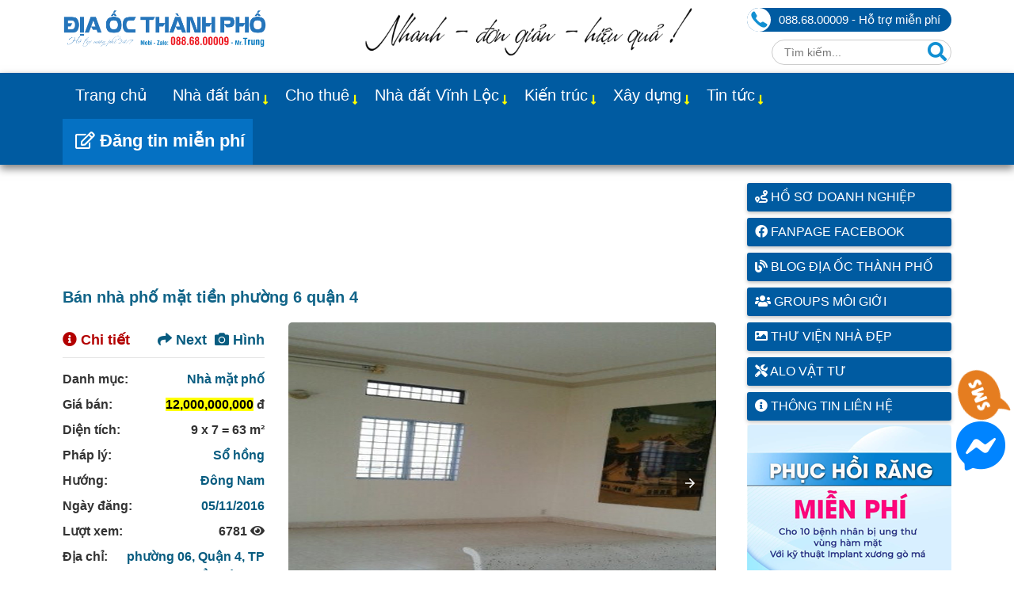

--- FILE ---
content_type: text/html; charset=utf-8
request_url: https://diaocthanhpho.com/ban-nha-pho-mat-tien-phuong-6-quan-4-10.html
body_size: 36513
content:
<!DOCTYPE html><html ⚡ lang="vi"><head><title>Bán nhà phố mặt tiền phường 6 quận 4</title><meta charset="utf-8"><meta name="viewport" content="width=device-width,minimum-scale=1,initial-scale=1" /><meta name="keywords" content="Bán nhà mặt tiền đường số 38, phường 6, quận 4, Tp HCM" /><meta name="description" content="Bán nhà mặt tiền, phường 6, quận 4, Tp HCM - liên hệ Mr Trung 0903.027.260" /><meta name="robots" content=""><meta name="title" content="Bán nhà phố mặt tiền phường 6 quận 4" /><meta name="author" content="diaocthanhpho"><meta name="page-locale" content="vi,vi_VN"><meta name="supported-amp-formats" content="websites,stories,ads,email"><meta name="geo.region" content="VN-SG" /><meta name="geo.placename" content="Công ty cổ phần Địa Ốc Thành Phố" /><meta name="geo.position" content="10.771008, 106.566621" /><meta name="ICBM" content="10.771008, 106.566621" /><meta name="wot-verification" content="295a3f77f26fa11d1dd0" /><meta name="yandex-verification" content="cb47f5831ec0fd80" /><meta name="p:domain_verify" content="3cc9542444d6508a7bfaf729af6c7de4"/><link rel="author" href="https://www.facebook.com/diaocthanhpho" /><link rel="publisher" href="https://www.facebook.com/diaocthanhpho" /><meta itemprop="name" content="Bán nhà phố mặt tiền phường 6 quận 4" /><meta itemprop="description" content="Bán nhà mặt tiền, phường 6, quận 4, Tp HCM - liên hệ Mr Trung 0903.027.260" /><meta itemprop="image" content="https://diaocthanhpho.com/stmresource/files/projects/ban-nha-duong-so-38-phuong-6-quan-4 (2).jpg" /><meta property="og:title" content="Bán nhà phố mặt tiền phường 6 quận 4"><meta property="og:description" content="Bán nhà mặt tiền, phường 6, quận 4, Tp HCM - liên hệ Mr Trung 0903.027.260"><meta property="og:image" content="https://diaocthanhpho.com/stmresource/files/projects/ban-nha-duong-so-38-phuong-6-quan-4 (2).jpg"><meta property="og:url" content="https://diaocthanhpho.com/ban-nha-pho-mat-tien-phuong-6-quan-4-10.html"><meta property="og:type" content="article"><meta property="og:locale" content="vi_VN"><meta property="og:site_name" content="Bán nhà phố mặt tiền phường 6 quận 4"><meta property="og:app_id" content="768841556600558"><meta property="og:event" content="Địa Ốc Thành Phố"><meta property="og:location" content="Vĩnh Lộc B, Bình Chánh, Tp HCM"><meta property="og:contact" content="Địa Ốc Thành Phố, 0886800009, diaocthanhpho@gmail.com"><meta property="og:quote" content="Ngôi nhà mơ ước của bạn đang ở rất gần. Chỉ cần nhấc máy alo, Sàn giao dịch nhà đất sẽ giúp bạn tìm ngay vị trí của nó!" /><meta property="og:image:type" content="image/jpeg"><meta property="og:image:width" content="800"><meta property="og:image:height" content="600"><meta property="og:image:alt" content="Bán nhà phố mặt tiền phường 6 quận 4"><meta prefix="fb: http://ogp.me/ns/fb#" property="fb:app_id" content="768841556600558"><meta name="twitter:card" content="summary"><meta name="twitter:site" content="https://diaocthanhpho.com"><meta name="twitter:title" content="Bán nhà phố mặt tiền phường 6 quận 4"><meta name="twitter:description" content="Bán nhà mặt tiền, phường 6, quận 4, Tp HCM - liên hệ Mr Trung 0903.027.260"><meta name="twitter:image" content="https://diaocthanhpho.com/stmresource/files/projects/ban-nha-duong-so-38-phuong-6-quan-4 (2).jpg"><meta name="twitter:url" content="https://diaocthanhpho.com/ban-nha-pho-mat-tien-phuong-6-quan-4-10.html"><meta name="twitter:creator" content="diaocthanhpho"><meta name="twitter:domain" content="https://diaocthanhpho.com"><meta property="article:published_time" content="2016-11-05T09:57:46" /><meta property="article:modified_time" content="2025-11-29T23:53:48" /><meta property="article:tag" content="Bán nhà mặt tiền đường số 38, phường 6, quận 4, Tp HCM" /><meta property="fb:app_id" content="768841556600558" /><meta property="fb:admins" content="diaocthanhpho"><meta property="fb:admins" content="trungnguyen.dev" /><meta property="article:publisher" content="https://www.facebook.com/diaocthanhpho" /><meta property="article:author" content="diaocthanhpho" /><meta name="generator" content="diaocthanhpho.com" /><link rel="canonical" href="https://diaocthanhpho.com/ban-nha-pho-mat-tien-phuong-6-quan-4-10.html" /><link rel="alternate" href="https://diaocthanhpho.com/ban-nha-pho-mat-tien-phuong-6-quan-4-10.html" hreflang="vi" /><link rel="alternate" href="https://diaocthanhpho.com/ban-nha-pho-mat-tien-phuong-6-quan-4-10.html" hreflang="vi-vn" /><link rel="alternate" href="https://diaocthanhpho.com/ban-nha-pho-mat-tien-phuong-6-quan-4-10.html" hreflang="x-default" /><link rel="shortcut icon" href="/favicon.ico" />
<script async src="https://cdn.ampproject.org/v0.js"></script><script type="application/ld+json">
{
"@context": "https://schema.org",
"@type": "Article",
"mainEntityOfPage": {
"@type": "WebPage",
"@id": "https://diaocthanhpho.com/ban-nha-pho-mat-tien-phuong-6-quan-4-10.html"
},
"headline": "Bán nhà phố mặt tiền phường 6 quận 4",
"description": "Bán nhà mặt tiền, phường 6, quận 4, Tp HCM - liên hệ Mr Trung 0903.027.260",
"image": "https://diaocthanhpho.com/stmresource/files/projects/ban-nha-duong-so-38-phuong-6-quan-4 (2).jpg",
"author": {
"@type": "Person",
"name": "Địa Ốc Thành Phố",
"url": "https://diaocthanhpho.com/gioi-thieu-dia-oc-thanh-pho.html"
},
"publisher": {
"@type": "Organization",
"name": "Sàn giao dịch Địa Ốc Thành Phố",
"logo": {
"@type": "ImageObject",
"url": "https://diaocthanhpho.com/assets/client/img/LogoDiaOcThanhPho-brand.jpg"
}
},
"datePublished": "2016-11-05T09:57:46",
"dateModified": "2025-11-29T23:53:48"
}
</script><script type="application/ld+json">
{
"@context": "http://schema.org/",
"@type": "Organization",
"url"     : "https://diaocthanhpho.com",
"sameAs" : ["https://g.page/diaocthanhpho", "https://www.facebook.com/diaocthanhpho/", "https://www.instagram.com/diaocthanhpho/", "https://www.youtube.com/diaocthanhpho", "https://www.linkedin.com/company/diaocthanhpho", "https://www.linkedin.com/in/diaocthanhpho/", "https://x.com/diaocthanhpho"],
"logo"    : "https://diaocthanhpho.com/assets/client/img/LogoDiaOcThanhPho-brand.jpg",
"name": "Địa Ốc Thành Phố",
"description": "Sàn giao dịch Địa Ốc Thành Phố - Chuyên trang đăng tin bất động sản mua bán/cho thuê nhà đất, đất nền, dự án, căn hộ chung cư, văn phòng, ...",
"address": {
"@type": "PostalAddress",
"streetAddress": "Vĩnh Lộc B, Huyện Bình Chánh",
"addressLocality": "Tp. Hồ Chí Minh",
"addressRegion": "Tp. Hồ Chí Minh",
"postalCode": "70000",
"addressCountry": "VN"
},
"vatID": "0886800009",
"iso6523Code": "VN0886800009",
"contactPoint": [
{
"@type": "ContactPoint",
"telephone": "+84-88-68-00009",
"contactType": "customer service"
}
],
"telephone": "+84 886800009",
"email": "diaocthanhpho@gmail.com",
"image": [
"https://diaocthanhpho.com/assets/client/img/LogoDiaOcThanhPho-brand.jpg",
"https://diaocthanhpho.com/stmresource/files/banner-diaocthanhpho-1.jpg",
"https://diaocthanhpho.com/stmresource/files/banner-diaocthanhpho-2.jpg"
],
"numberOfEmployees": {
"@type": "QuantitativeValue",
"value": 100
}
}
</script><script type="application/ld+json">
{
"@context": "http://schema.org/",
"@type": "LocalBusiness",
"name": "Địa Ốc Thành Phố",
"@id": "https://g.page/diaocthanhpho",
"url": "https://diaocthanhpho.com/",
"address": {
"@type": "PostalAddress",
"streetAddress": "Vĩnh Lộc B, Huyện Bình Chánh",
"addressLocality": "Tp Hồ Chí Minh",
"addressRegion": "Tp Hồ Chí Minh",
"postalCode": "70000",
"addressCountry": "VN"
},
"geo": {
"@type": "GeoCoordinates",
"latitude": 10.771008,
"longitude": 106.566621
},
"telephone": "+84 886800009",
"email": "diaocthanhpho@gmail.com",
"image": [
"https://diaocthanhpho.com/assets/client/img/LogoDiaOcThanhPho.png",
"https://diaocthanhpho.com/assets/client/img/LogoDiaOcThanhPho-brand.jpg",
"https://diaocthanhpho.com/stmresource/files/banner-diaocthanhpho-1.jpg",
"https://diaocthanhpho.com/stmresource/files/banner-diaocthanhpho-2.jpg"
],
"priceRange": "2.000.000 VND",
"openingHoursSpecification": [
{
"@type": "OpeningHoursSpecification",
"dayOfWeek": [
"Monday",
"Tuesday",
"Wednesday",
"Thursday",
"Friday",
"Saturday"
],
"opens": "08:00",
"closes": "20:00"
},
{
"@type": "OpeningHoursSpecification",
"dayOfWeek": "Sunday",
"opens": "08:00",
"closes": "12:00"
}
],
"review": [
{
"@type": "Review",
"itemReviewed": "Địa Ốc Thành Phố",
"reviewBody": "Công ty môi giới bất động sản Địa Ốc Thành Phố chuyên nghiệp. Giữa thị trường ảm đạm mà công ty vẫn giao dịch tốt cho các nhà đầu tư. Cảm ơn các bạn đã đồng hành. Chúc các bạn năm nay đại phát.",
"reviewRating": {
"@type": "Rating",
"ratingValue": "5",
"bestRating": "5"
},
"author": {
"@type": "Person",
"name": "Duong"
},
"datePublished": "2023-11-22T08:00:00+07:00"
}
]
}
</script><script type="application/ld+json">
{
"@context": "https://schema.org",
"@type": "Person",
"address": {
"@type": "PostalAddress",
"streetAddress": "Vĩnh Lộc B, Huyện Bình Chánh",
"addressLocality": "TP. Hồ Chí Minh",
"addressRegion": "TP. Hồ Chí Minh",
"postalCode": "70000",
"addressCountry": "VN"
},
"colleague": [
"https://diaocthanhpho.tumblr.com",
"https://sites.google.com/view/diaocthanhpho",
"https://diaocthanhpho.wordpress.com"
],
"email": "mailto:diaocthanhpho@gmail.com",
"image": "https://diaocthanhpho.com/assets/client/img/Bang-Hieu-80x100-Trung.jpg",
"jobTitle": "Professor",
"name": "Trung Nguyễn - Sale Địa Ốc Thành Phố",
"telephone": "(84) 0886800009",
"url": "https://diaocthanhpho.com/gioi-thieu-dia-oc-thanh-pho.html"
}
</script><script type="application/ld+json">
{
"@context": "https://schema.org/",
"@type": "RealEstateAgent",
"name": "Địa Ốc Thành Phố",
"image": "https://diaocthanhpho.com/assets/client/img/LogoDiaOcThanhPho-brand.jpg",
"url": "https://diaocthanhpho.com",
"telephone": "088 68 00009",
"priceRange": "10",
"address": {
"@type": "PostalAddress",
"streetAddress": "Vĩnh Lộc B, Huyện Bình Chánh",
"addressLocality": "TP. Hồ Chí Minh",
"addressRegion": "TP. Hồ Chí Minh",
"postalCode": "70000",
"addressCountry": "VN"
},
"geo": {
"@type": "GeoCoordinates",
"latitude": 10.771008,
"longitude": 106.566621
},
"openingHoursSpecification": {
"@type": "OpeningHoursSpecification", "dayOfWeek": [ "Monday", "Tuesday", "Wednesday", "Thursday", "Friday" ], "opens": "08:00", "closes": "19:00" } }</script><style amp-boilerplate> body { -webkit-animation: -amp-start 8s steps(1,end) 0s 1 normal both; -moz-animation: -amp-start 8s steps(1,end) 0s 1 normal both; -ms-animation: -amp-start 8s steps(1,end) 0s 1 normal both; animation: -amp-start 8s steps(1,end) 0s 1 normal both } @-webkit-keyframes -amp-start { from { visibility: hidden } to { visibility: visible } } @-moz-keyframes -amp-start { from { visibility: hidden } to { visibility: visible } } @-ms-keyframes -amp-start { from { visibility: hidden } to { visibility: visible } } @-o-keyframes -amp-start { from { visibility: hidden } to { visibility: visible } } @keyframes -amp-start {
from {
visibility: hidden
}
to {
visibility: visible
}
}
</style>
<noscript>
<style amp-boilerplate>
body {
-webkit-animation: none;
-moz-animation: none;
-ms-animation: none;
animation: none
}
</style>
</noscript>
<script async custom-element="amp-bind" src="https://cdn.ampproject.org/v0/amp-bind-0.1.js"></script><script async custom-element="amp-carousel" src="https://cdn.ampproject.org/v0/amp-carousel-0.1.js"></script><script custom-element="amp-sidebar" src="https://cdn.ampproject.org/v0/amp-sidebar-0.1.js" async></script><script custom-element="amp-accordion" src="https://cdn.ampproject.org/v0/amp-accordion-0.1.js" async></script><script async custom-element="amp-analytics" src="https://cdn.ampproject.org/v0/amp-analytics-0.1.js"></script><script async custom-element="amp-position-observer" src="https://cdn.ampproject.org/v0/amp-position-observer-0.1.js"></script><script async custom-element="amp-animation" src="https://cdn.ampproject.org/v0/amp-animation-0.1.js"></script><script async custom-element="amp-form" src="https://cdn.ampproject.org/v0/amp-form-0.1.js"></script><script type="application/ld+json">
{"@context": "https://schema.org","@type": "BreadcrumbList","itemListElement": [{"@type": "ListItem","position": 1,"name": "Trang chủ","item": "https://diaocthanhpho.com"},{"@type": "ListItem","position": 2,"name": "Bán nhà phố mặt tiền phường 6 quận 4"}]}
</script><script async custom-element="amp-selector" src="https://cdn.ampproject.org/v0/amp-selector-0.1.js"></script><link rel="stylesheet" href="https://use.fontawesome.com/releases/v5.15.4/css/all.css" integrity="sha384-DyZ88mC6Up2uqS4h/KRgHuoeGwBcD4Ng9SiP4dIRy0EXTlnuz47vAwmeGwVChigm" crossorigin="anonymous"> <style amp-custom> :root { --blue: #007bff; --indigo: #6610f2; --purple: #6f42c1; --pink: #e83e8c; --red: #dc3545; --orange: #fd7e14; --yellow: #ffc107; --green: #28a745; --teal: #20c997; --cyan: #17a2b8; --white: #fff; --gray: #6c757d; --gray-dark: #343a40; --primary: #007bff; --secondary: #6c757d; --success: #28a745; --info: #17a2b8; --warning: #ffc107; --danger: #dc3545; --light: #f8f9fa; --dark: #343a40; --breakpoint-xs: 0; --breakpoint-sm: 576px; --breakpoint-md: 768px; --breakpoint-lg: 992px; --breakpoint-xl: 1200px; --font-family-sans-serif: -apple-system, BlinkMacSystemFont, "Segoe UI", Roboto, "Helvetica Neue", Arial, "Noto Sans", sans-serif, "Apple Color Emoji", "Segoe UI Emoji", "Segoe UI Symbol", "Noto Color Emoji"; --font-family-monospace: SFMono-Regular, Menlo, Monaco, Consolas, "Liberation Mono", "Courier New", monospace; } *, *::before, *::after { box-sizing: border-box; } html { font-family: sans-serif; line-height: 1.5rem; font-size: 16px; -webkit-text-size-adjust: 100%; -webkit-tap-highlight-color: rgba(0, 0, 0, 0); } article, aside, figcaption, figure, footer, header, hgroup, main, nav, section { display: block; } body { margin: 0; color: #333; text-align: left; background-color: #fff; } .clearfix, .clearfix:after { clear: both; } .clearfix:before, .clearfix:after { display: table; content: " "; } main { padding-top: 15px; margin-bottom: 15px; } @media (max-width: 992px) { main { padding-top: 70px; } } .container { width: 100%; padding-right: 15px; padding-left: 15px; margin-right: auto; margin-left: auto; } .container, [class*=col] { padding-left: 10px; padding-right: 10px; } @media (min-width: 576px) { .container { max-width: 540px; } } @media (min-width: 768px) { .container { max-width: 720px; } } @media (min-width: 992px) { .container { max-width: 960px; } } @media (min-width: 1024px) { .container { max-width: 1000px; } } @media (min-width: 1200px) { .container { max-width: 1142px; } } @media (min-width: 1400px) { .container { max-width: 1320px; } } .row { display: -ms-flexbox; display: flex; -ms-flex-wrap: wrap; flex-wrap: wrap; margin-right: -15px; margin-left: -15px; } .col-1, .col-2, .col-3, .col-4, .col-5, .col-6, .col-7, .col-8, .col-9, .col-10, .col-11, .col-12, .col, .col-auto, .col-sm-1, .col-sm-2, .col-sm-3, .col-sm-4, .col-sm-5, .col-sm-6, .col-sm-7, .col-sm-8, .col-sm-9, .col-sm-10, .col-sm-11, .col-sm-12, .col-sm, .col-sm-auto, .col-md-1, .col-md-2, .col-md-3, .col-md-4, .col-md-5, .col-md-6, .col-md-7, .col-md-8, .col-md-9, .col-md-10, .col-md-11, .col-md-12, .col-md, .col-md-auto, .col-lg-1, .col-lg-2, .col-lg-3, .col-lg-4, .col-lg-5, .col-lg-6, .col-lg-7, .col-lg-8, .col-lg-9, .col-lg-10, .col-lg-11, .col-lg-12, .col-lg, .col-lg-auto, .col-xl-1, .col-xl-2, .col-xl-3, .col-xl-4, .col-xl-5, .col-xl-6, .col-xl-7, .col-xl-8, .col-xl-9, .col-xl-10, .col-xl-11, .col-xl-12, .col-xl, .col-xl-auto { position: relative; width: 100%; padding-right: 15px; padding-left: 15px; } .col { -ms-flex-preferred-size: 0; flex-basis: 0; -ms-flex-positive: 1; flex-grow: 1; max-width: 100%; } .col-auto { -ms-flex: 0 0 auto; flex: 0 0 auto; width: auto; max-width: 100%; } .col-1 { -ms-flex: 0 0 8%; flex: 0 0 8%; max-width: 8%; } .col-2 { -ms-flex: 0 0 16%; flex: 0 0 16%; max-width: 16%; } .col-3 { -ms-flex: 0 0 25%; flex: 0 0 25%; max-width: 25%; } .col-4 { -ms-flex: 0 0 33%; flex: 0 0 33%; max-width: 33%; } .col-5 { -ms-flex: 0 0 41%; flex: 0 0 41%; max-width: 41%; } .col-6 { -ms-flex: 0 0 50%; flex: 0 0 50%; max-width: 50%; } .col-7 { -ms-flex: 0 0 58%; flex: 0 0 58%; max-width: 58%; } .col-8 { -ms-flex: 0 0 66%; flex: 0 0 66%; max-width: 66%; } .col-9 { -ms-flex: 0 0 75%; flex: 0 0 75%; max-width: 75%; } .col-10 { -ms-flex: 0 0 83%; flex: 0 0 83%; max-width: 83%; } .col-11 { -ms-flex: 0 0 91%; flex: 0 0 91%; max-width: 91%; } .col-12 { -ms-flex: 0 0 100%; flex: 0 0 100%; max-width: 100%; } @media (min-width: 576px) { .col-sm { -ms-flex-preferred-size: 0; flex-basis: 0; -ms-flex-positive: 1; flex-grow: 1; max-width: 100%; } .col-sm-auto { -ms-flex: 0 0 auto; flex: 0 0 auto; width: auto; max-width: 100%; } .col-sm-1 { -ms-flex: 0 0 8%; flex: 0 0 8%; max-width: 8%; } .col-sm-2 { -ms-flex: 0 0 16%; flex: 0 0 16%; max-width: 16%; } .col-sm-3 { -ms-flex: 0 0 25%; flex: 0 0 25%; max-width: 25%; } .col-sm-4 { -ms-flex: 0 0 33%; flex: 0 0 33%; max-width: 33%; } .col-sm-5 { -ms-flex: 0 0 41%; flex: 0 0 41%; max-width: 41%; } .col-sm-6 { -ms-flex: 0 0 50%; flex: 0 0 50%; max-width: 50%; } .col-sm-7 { -ms-flex: 0 0 58%; flex: 0 0 58%; max-width: 58%; } .col-sm-8 { -ms-flex: 0 0 66%; flex: 0 0 66%; max-width: 66%; } .col-sm-9 { -ms-flex: 0 0 75%; flex: 0 0 75%; max-width: 75%; } .col-sm-10 { -ms-flex: 0 0 83%; flex: 0 0 83%; max-width: 83%; } .col-sm-11 { -ms-flex: 0 0 91%; flex: 0 0 91%; max-width: 91%; } .col-sm-12 { -ms-flex: 0 0 100%; flex: 0 0 100%; max-width: 100%; } } @media (min-width: 768px) { .col-md { -ms-flex-preferred-size: 0; flex-basis: 0; -ms-flex-positive: 1; flex-grow: 1; max-width: 100%; } .col-md-auto { -ms-flex: 0 0 auto; flex: 0 0 auto; width: auto; max-width: 100%; } .col-md-1 { -ms-flex: 0 0 8%; flex: 0 0 8%; max-width: 8%; } .col-md-2 { -ms-flex: 0 0 16%; flex: 0 0 16%; max-width: 16%; } .col-md-3 { -ms-flex: 0 0 25%; flex: 0 0 25%; max-width: 25%; } .col-md-4 { -ms-flex: 0 0 33%; flex: 0 0 33%; max-width: 33%; } .col-md-5 { -ms-flex: 0 0 41%; flex: 0 0 41%; max-width: 41%; } .col-md-6 { -ms-flex: 0 0 50%; flex: 0 0 50%; max-width: 50%; } .col-md-7 { -ms-flex: 0 0 58%; flex: 0 0 58%; max-width: 58%; } .col-md-8 { -ms-flex: 0 0 66%; flex: 0 0 66%; max-width: 66%; } .col-md-9 { -ms-flex: 0 0 75%; flex: 0 0 75%; max-width: 75%; } .col-md-10 { -ms-flex: 0 0 83%; flex: 0 0 83%; max-width: 83%; } .col-md-11 { -ms-flex: 0 0 91%; flex: 0 0 91%; max-width: 91%; } .col-md-12 { -ms-flex: 0 0 100%; flex: 0 0 100%; max-width: 100%; } } @media (min-width: 992px) { .col-lg { -ms-flex-preferred-size: 0; flex-basis: 0; -ms-flex-positive: 1; flex-grow: 1; max-width: 100%; } .col-lg-auto { -ms-flex: 0 0 auto; flex: 0 0 auto; width: auto; max-width: 100%; } .col-lg-1 { -ms-flex: 0 0 8%; flex: 0 0 8%; max-width: 8%; } .col-lg-2 { -ms-flex: 0 0 16%; flex: 0 0 16%; max-width: 16%; } .col-lg-3 { -ms-flex: 0 0 25%; flex: 0 0 25%; max-width: 25%; } .col-lg-4 { -ms-flex: 0 0 33%; flex: 0 0 33%; max-width: 33%; } .col-lg-5 { -ms-flex: 0 0 41%; flex: 0 0 41%; max-width: 41%; } .col-lg-6 { -ms-flex: 0 0 50%; flex: 0 0 50%; max-width: 50%; } .col-lg-7 { -ms-flex: 0 0 58%; flex: 0 0 58%; max-width: 58%; } .col-lg-8 { -ms-flex: 0 0 66%; flex: 0 0 66%; max-width: 66%; } .col-lg-9 { -ms-flex: 0 0 75%; flex: 0 0 75%; max-width: 75%; } .col-lg-10 { -ms-flex: 0 0 83%; flex: 0 0 83%; max-width: 83%; } .col-lg-11 { -ms-flex: 0 0 91%; flex: 0 0 91%; max-width: 91%; } .col-lg-12 { -ms-flex: 0 0 100%; flex: 0 0 100%; max-width: 100%; } } @media (min-width: 1200px) { .col-xl { -ms-flex-preferred-size: 0; flex-basis: 0; -ms-flex-positive: 1; flex-grow: 1; max-width: 100%; } .col-xl-auto { -ms-flex: 0 0 auto; flex: 0 0 auto; width: auto; max-width: 100%; } .col-xl-1 { -ms-flex: 0 0 8%; flex: 0 0 8%; max-width: 8%; } .col-xl-2 { -ms-flex: 0 0 16%; flex: 0 0 16%; max-width: 16%; } .col-xl-3 { -ms-flex: 0 0 25%; flex: 0 0 25%; max-width: 25%; } .col-xl-4 { -ms-flex: 0 0 33%; flex: 0 0 33%; max-width: 33%; } .col-xl-5 { -ms-flex: 0 0 41%; flex: 0 0 41%; max-width: 41%; } .col-xl-6 { -ms-flex: 0 0 50%; flex: 0 0 50%; max-width: 50%; } .col-xl-7 { -ms-flex: 0 0 58%; flex: 0 0 58%; max-width: 58%; } .col-xl-8 { -ms-flex: 0 0 66%; flex: 0 0 66%; max-width: 66%; } .col-xl-9 { -ms-flex: 0 0 75%; flex: 0 0 75%; max-width: 75%; } .col-xl-10 { -ms-flex: 0 0 83%; flex: 0 0 83%; max-width: 83%; } .col-xl-11 { -ms-flex: 0 0 91%; flex: 0 0 91%; max-width: 91%; } .col-xl-12 { -ms-flex: 0 0 100%; flex: 0 0 100%; max-width: 100%; } } @media (min-width: 1400px) { .col-xxl { flex: 1 0 0%; } .col-xxl-auto { flex: 0 0 auto; width: auto; } .col-xxl-1 { flex: 0 0 auto; width: 8.33333333%; } .col-xxl-2 { flex: 0 0 auto; width: 16.66666667%; } .col-xxl-3 { flex: 0 0 auto; width: 25%; } .col-xxl-4 { flex: 0 0 auto; width: 33.33333333%; } .col-xxl-5 { flex: 0 0 auto; width: 41.66666667%; } .col-xxl-6 { flex: 0 0 auto; width: 50%; } .col-xxl-7 { flex: 0 0 auto; width: 58.33333333%; } .col-xxl-8 { flex: 0 0 auto; width: 66.66666667%; } .col-xxl-9 { flex: 0 0 auto; width: 75%; } .col-xxl-10 { flex: 0 0 auto; width: 83.33333333%; } .col-xxl-11 { flex: 0 0 auto; width: 91.66666667%; } .col-xxl-12 { flex: 0 0 auto; width: 100%; } } .d-none { display: none; } .d-inline { display: inline; } .d-inline-block { display: inline-block; } .d-block { display: block; } .d-table { display: table; } .d-table-row { display: table-row; } .d-table-cell { display: table-cell; } .d-flex { display: -ms-flexbox; display: flex; } .d-inline-flex { display: -ms-inline-flexbox; display: inline-flex; } @media (min-width: 576px) { .d-sm-none { display: none; } .d-sm-inline { display: inline; } .d-sm-inline-block { display: inline-block; } .d-sm-block { display: block; } .d-sm-table { display: table; } .d-sm-table-row { display: table-row; } .d-sm-table-cell { display: table-cell; } .d-sm-flex { display: -ms-flexbox; display: flex; } .d-sm-inline-flex { display: -ms-inline-flexbox; display: inline-flex; } } @media (min-width: 768px) { .d-md-none { display: none; } .d-md-inline { display: inline; } .d-md-inline-block { display: inline-block; } .d-md-block { display: block; } .d-md-table { display: table; } .d-md-table-row { display: table-row; } .d-md-table-cell { display: table-cell; } .d-md-flex { display: -ms-flexbox; display: flex; } .d-md-inline-flex { display: -ms-inline-flexbox; display: inline-flex; } } @media (min-width: 992px) { .d-lg-none { display: none; } .d-lg-inline { display: inline; } .d-lg-inline-block { display: inline-block; } .d-lg-block { display: block; } .d-lg-table { display: table; } .d-lg-table-row { display: table-row; } .d-lg-table-cell { display: table-cell; } .d-lg-flex { display: -ms-flexbox; display: flex; } .d-lg-inline-flex { display: -ms-inline-flexbox; display: inline-flex; } } @media (min-width: 1200px) { .d-xl-none { display: none; } .d-xl-inline { display: inline; } .d-xl-inline-block { display: inline-block; } .d-xl-block { display: block; } .d-xl-table { display: table; } .d-xl-table-row { display: table-row; } .d-xl-table-cell { display: table-cell; } .d-xl-flex { display: -ms-flexbox; display: flex; } .d-xl-inline-flex { display: -ms-inline-flexbox; display: inline-flex; } } @media (min-width: 1400px) { .d-xxl-none { display: none; } .d-xxl-inline { display: inline; } .d-xxl-inline-block { display: inline-block; } .d-xxl-block { display: block; } .d-xxl-table { display: table; } .d-xxl-table-row { display: table-row; } .d-xxl-table-cell { display: table-cell; } .d-xxl-flex { display: -ms-flexbox; display: flex; } .d-xxl-inline-flex { display: -ms-inline-flexbox; display: inline-flex; } } /*-----------End Bootraps-------------------------*/ .f-right { float: right; } .m-r-10 { margin-right: 10px; } .m-10 { margin: 10px; } .m-t-5 { margin-top: 5px; } .m-t-10 { margin-top: 10px; } .m-tb-10 { margin: 10px 0; } .m-b-15 { margin-bottom: 15px; } .p-t-10 { padding-top: 10px; } .p-b-10 { padding-bottom: 10px; } .p-tb-10 { padding: 10px 0; } .p-t-30 { padding-top: 30px; } .container:after, .container:before, .nav:after, .nav:before, .navbar-collapse:after, .navbar-collapse:before, .navbar-header:after, .navbar-header:before, .navbar:after, .navbar:before, .row:after, .row:before { display: table; content: " " } .container:after, .nav:after, .navbar-collapse:after, .navbar-header:after, .navbar:after, .row:after { clear: both } ol, ul, dl { margin-top: 0; margin-bottom: 1rem; } ol ol, ul ul, ol ul, ul ol { margin-bottom: 0; } .list-unstyled { padding-left: 0; list-style: none; } .list-inline { padding-left: 0; list-style: none; } h1, h2, h3, h4, h5, h6, .h1, .h2, .h3, .h4, .h5, .h6 { margin: 0; } img { vertical-align: middle; border-style: none; border: none; max-width: 100%; height: auto; box-shadow: 0 2px 5px rgba(0,0,0,0.25); } main img { border-radius: 5px; } .c-red { color: red; } a { color: #085C80; text-decoration: none; background-color: transparent; -o-transition: .5s; -ms-transition: .5s; -moz-transition: .5s; -webkit-transition: .5s; transition: .5s; } a:hover { color: red; text-decoration: none; } a:not([href]):not([tabindex]) { color: inherit; text-decoration: none; } a:not([href]):not([tabindex]):hover, a:not([href]):not([tabindex]):focus { color: inherit; text-decoration: none; } a:not([href]):not([tabindex]):focus { outline: 0; } .fa-facebook-square { color: #3B5998; } .fa-twitter-square { color: #55ACEE; } .fa-youtube { color: #bb0000; } .fa-instagram { color: #125688; } .fa-tumblr-square { color: #2c4762; } .fa-linkedin { color: #007bb5; } .fa-pinterest-square { color: #cb2027; } .text-right { text-align: right; } .white a { color: #fff; } .call-color { color: #319559; } .pic-color { color: #e77827; } .user-color { color: #0094d2; } .safari-nowrap { display: -webkit-flex; } .text-nowrap { white-space: nowrap; flex-wrap: nowrap; } #main_menu { background: #005ba1; box-shadow: 0 5px 10px rgba(0,0,0,0.5); } #list_main_menu { margin: 0; padding: 0; list-style: none; } #list_main_menu > li:nth-child(11) { float: right; } #list_main_menu > li { float: left; } #list_main_menu > li > a { display: block; color: #fff; font-size: 20px; padding: 16px 16px 18px 16px; } #list_main_menu > li > a.active { background: #fff; color: #333; } #list_main_menu > li > a:hover { background: #E71D3C; color: #fff; } #list_main_menu > li .menu-hotline { background-color: #0571c3; font-size: 22px; font-weight: bold; padding-right: 10px; } #list_main_menu > li.has_child { position: relative; } #list_main_menu > li.has_child > a:after { top: 22px; right: 5px; font-size: 14px; position: absolute; font-weight: 900; display: inline-block; font-family: "Font Awesome 5 Free"; content: "\f309"; color: yellow; } #list_main_menu > li.has_child > .menu_dropdown { position: absolute; top: 100%; left: 0; background: #fff; border: 1px solid #efefef; border-top: 0; padding: 0; z-index: 99; display: none; list-style: none; width: 200px; width: max-content; } #list_main_menu > li.has_child:hover > .menu_dropdown { display: block; } #list_main_menu > li.has_child:hover > .menu_dropdown a:before { margin-right: 5px; font-family: "Font Awesome 5 Free"; font-weight: 900; content: "\f105"; } #list_main_menu > li ul > li > a { display: block; color: #333; padding-top: 10px; padding-bottom: 10px; padding-left: 20px; padding-right: 30px; } #list_main_menu > li ul > li > a.active { background: #fff; color: #333; } #list_main_menu > li ul > li > a:hover { background: #0d92cb; color: #fff; } #list_main_menu > li ul > li.has_child { position: relative; } #list_main_menu > li ul > li.has_child > a::after { top: 13px; right: 15px; font-size: 11px; position: absolute; font-weight: normal; display: inline-block; font-family: "Font Awesome 5 Free"; content: "\f107"; } #list_main_menu > li ul > li.has_child > .menu_dropdown { position: absolute; top: 0; left: 100%; background: #fff; border: 1px solid #efefef; border-top: 0; padding: 0; z-index: 99; display: none; list-style: none; width: 200px; width: max-content; } #list_main_menu > li ul > li.has_child:hover > .menu_dropdown { display: block; } #list_main_menu > li ul ul > li > a { display: block; color: #333; padding-top: 10px; padding-bottom: 10px; padding-left: 20px; padding-right: 30px; } #list_main_menu > li ul ul > li > a.active { background: #fff; color: #333; } #list_main_menu > li ul ul > li > a:hover { background: #0d92cb; color: #fff; } .top-sologan { padding: 10px 0; } @media only screen and (max-width: 1023px) { .mobi-banner { display: -webkit-box; display: -ms-flexbox; display: flex; position: fixed; align-items: center; left: 0; right: 0; padding: 0 15px; background-color: #fff; z-index: 999; box-shadow: 0 0 3px rgba(0,0,0,0.08); } .logo { margin: auto; } } .mobi-menu { background-color: #fff; min-width: 300px; width: 300px; padding: 0 8px } .mobi-menu ul { list-style: none; padding-left: 15px; font-weight: bold } .mobi-menu nav ul>li { padding: 6px 0 } .mobi-menu ul > li ul > li a:before { margin-right: 5px; font-family: "Font Awesome 5 Free"; font-weight: 900; content: "\f105" } .mobi-menu header { background-color: transparent; border: none } .social-menu { display: flex; list-style: none; border-bottom: 1px solid #e8e8e8; padding: 3px 5px; margin: 10px 0 } .social-menu li { padding: 0 4px } .menu-right { margin-bottom: 20px } .menu-right .header { background-color: #0d92cb; text-transform: uppercase; color: #fff; padding: 6px 10px; margin-bottom: 5px; box-shadow: 0 2px 5px rgba(0,0,0,0.25); border-radius: 3px; } .menu-right .header a { color: #fff; } .menu-right ul { background-color: #fdfaf8; padding: 0 15px; } .menu-right ul li { padding: 6px 0px; list-style: none; } .menu-right ul li a { color: #0d92cb; } .menu-right ul li a:hover { color: red; } .menu-right ul li a:before { font-family: "Font Awesome 5 Free"; content: "\f0da"; display: inline-block; padding-right: 5px; vertical-align: middle; font-weight: 900 } /*---------------- css footer DOTP-----------------*/ .footer { background-image: linear-gradient(90deg,#005689,#006b9b,#007baa,#0078a8,#00588b); } .footer .social { flex-direction: row; display: flex; align-items: center; justify-content: center; flex-wrap: wrap; padding: 10px 0; } .footer p { color: #dadada; text-align: center; } .mobile-footer { display: none; } @media (max-width: 767px) { .footer { padding-bottom: 2.5rem; } .mobile-footer { display: flex; justify-content: space-between; position: fixed; bottom: 0; left: 0; right: 0; z-index: 9; height: 38px; } .mobile-footer a { color: white; } .mobile-footer span:first-of-type { background-color: #794A07; color: white; width: 90%; display: flex; justify-content: center; align-items: center; font-weight: bold; } .mobile-footer span:nth-of-type(2) { background-color: #007213; color: white; width: 100%; display: flex; justify-content: center; align-items: center; font-weight: bold; } .mobile-footer span:nth-of-type(3) { background-color: #dd2436; color: white; width: 90%; display: flex; justify-content: center; align-items: center; font-weight: bold; } } /*---------------- end footer DOTP-----------------*/ /*#footer { background: #096E99; color: #ffffff; padding: 20px 0; } #footer .footer_block_wrap { padding: 5px; } #footer .title_left { margin-bottom: 15px; color: #fff; font-size: 20px; margin-top: 0; } #footer .footer_time { list-style: circle; } #footer .linklist { list-style: square; } #footer .linklist li { padding-bottom: 15px; } #footer .linklist li a { color: #ffffff; } #footer #widget-social { margin-top: 15px; } #footer h3 { font-size: 16px; line-height:2.2; } #widget-social li { display: inline-block; padding:5px; } .lh-18 { line-height: 1.8; } @media only screen and (max-width: 1024px) { .mobile-footer { display: flex; justify-content: space-between; position: fixed; bottom: -6px; left: 0; right: 0; z-index: 9 } .mobile-footer span:first-of-type { background-color: #007213; width: 100%; display: flex; justify-content: center; align-items: center; font-weight: bold } .mobile-footer span:nth-of-type(2) { background-color: #f8b14e; width: 100%; display: flex; justify-content: center; align-items: center; font-weight: bold } .mobile-footer a { color: #fff; } } @keyframes fadeIn { from { opacity: 0 } to { opacity: 1 } } amp-user-notification.amp-active { opacity: 0; animation: fadeIn ease-in 1s 1 forwards } amp-user-notification.amp-hidden { visibility: hidden } amp-user-notification.vchat { background-color: transparent } amp-user-notification.vchat .modal-form { margin: 0 0 0 auto; box-shadow: rgba(35,47,53,.09) 0 2px 8px 0; max-width: 285px } .modal-form { background-color: #fff; border-radius: 10px; position: relative } .modal-form .ic-close { position: absolute; top: 0; right: 0; padding: 20px; cursor: pointer } .modal-form .logo-call { padding: 10px 10px 0px 10px; } */ .link_toTop { z-index: 9999; bottom: 60px; right: 10px; position: fixed; } .link_chat_Fb { z-index: 9999; bottom: 125px; right: 10px; position: fixed; } .link_chat_Fb a { color: #0084ff; } .link_chat { z-index: 9999; bottom: 190px; right: 10px; position: fixed; } .link_chat a { color: #e57d20 } :root { --breadcrumb-theme-1: #065d84; --breadcrumb-theme-2: #fff; --breadcrumb-theme-3: #d80d52; --breadcrumb-theme-4: #c70041; --bgcolor: #0d92cb; } .breadcrumb { text-align: center; display: inline-block; box-shadow: 0 2px 5px rgba(0,0,0,0.25); overflow: hidden; border-radius: 3px; counter-reset: flag; background-color: var(--bgcolor); width: 100%; } .breadcrumb__step { text-decoration: none; outline: none; display: block; float: left; line-height: 36px; padding: 0 10px 0 50px; position: relative; color: var(--breadcrumb-theme-1); transition: background 0.5s; } .breadcrumb__step:first-child { padding-left: 35px; border-radius: 3px 0 0 3px; } .breadcrumb__step:first-child::before { left: 10px; } .breadcrumb__step:last-child { border-radius: 0 3px 3px 0; padding-right: 10px; } .breadcrumb__step:last-child::after { content: none; } .breadcrumb__step::before { content: counter(flag); counter-increment: flag; border-radius: 100%; width: 20px; height: 20px; line-height: 20px; margin: 8px 0; position: absolute; top: 0; left: 25px; font-weight: bold; background: var(--breadcrumb-theme-2); box-shadow: 0 0 0 1px var(--breadcrumb-theme-1); } .breadcrumb__step::after { content: ''; position: absolute; top: 0; right: -15px; width: 36px; height: 36px; transform: scale(0.707) rotate(45deg); z-index: 1; border-radius: 0 3px 0 50px; background: var(--breadcrumb-theme-2); transition: background 0.5s; box-shadow: 2px -2px 0 2px var(--breadcrumb-theme-4); } .breadcrumb__step--active { color: var(--breadcrumb-theme-2); background: var(--breadcrumb-theme-1); } .breadcrumb__step--active::before { color: var(--breadcrumb-theme-1); } .breadcrumb__step--active::after { background: var(--breadcrumb-theme-1); } .breadcrumb__step:hover { color: var(--breadcrumb-theme-2); background: var(--breadcrumb-theme-3); } .breadcrumb__step:hover::before { color: var(--breadcrumb-theme-1); } .breadcrumb__step:hover::after { color: var(--breadcrumb-theme-1); background: var(--breadcrumb-theme-3); } .table-responsive { min-height: .01%; overflow-x: auto } .table { width: 100%; border-collapse: collapse; border-spacing: 0 } .table td, .table th { background-color: #F3F5EF; border: 1px solid #bbb; color: #333; font-family: sans-serif; font-size: 100%; padding: 10px; vertical-align: top } .table tr:nth-child(even) td { background-color: #F0F0E5 } .table th { background-color: #EAE2CF; color: #333; font-size: 110% } .table tr.even:hover td, .table tr:hover td { color: #222; background-color: #FFFBEF } .tg-bf { font-weight: 700 } .tg-it { font-style: italic } .tg-left { text-align: left } .tg-right { text-align: right } .tg-center { text-align: center } @media screen and (max-width: 767px) { .table-responsive { width: 100%; margin-bottom: 15px; overflow-y: hidden; -ms-overflow-style: -ms-autohiding-scrollbar } .table-responsive > .table { margin-bottom: 0 } } /*---------------- css header -----------------*/ .bg-top { background-color: #118FD2; } .text-h4 { font-size: 22px; font-weight: 500; color: #fff; line-height: 40px; } a.btn { display: flex; background-color: #ff0000; color: white; padding: 8px 14px; border: 1px solid #ff0000; border-radius: 20px; cursor: pointer; } .flag-wrapper { display: flex; font-size: 20px; align-items: center; } .flag-wrapper amp-img { vertical-align: middle; margin-right: 10px; } .text-white { margin-right: 10px; color: #fff; } .me-1 { margin-right: 0.25rem } .ms-1 { margin-left: 0.25rem } .call-wrapper { background-color: #005ba1; border-radius: 100px; font-size: 18px; color: #fff; display: flex; align-items: center; } .call-wrapper .call-logo { width: 30px; height: 30px; background-color: #fff; border-radius: 30px; display: flex; align-items: center; justify-content: center; color: #118FD2; margin: 0 10px 0 0; } .search-wrapper { display: flex; align-items: center; justify-content: flex-end; } .search-wrapper input { margin: 10px 0 0 0; padding:0 40px 0 15px; border-radius: 16px; border: 1px solid #ccc; outline: none; height: 32px; font-size: 14px; background-color: transparent; } .search-wrapper .search-button { position: absolute; transform: translateY(16%); border: none; background-color: transparent; cursor: pointer; } .search-wrapper .search-button i { font-size: 24px; color: #118FD2; } @media (min-width: 1200px) and (max-width: 1399px) { .call-wrapper { font-size: 15px; } } /*----- End NhanTam ----------*/ /* -------- Css trang List --------- */ .list-h1 { background-color: #005ba1; color: #fff; padding: 10px; margin-bottom: 5px; } .tinh-thanh header { color: #005ba1; font-weight: bold; padding: 5px; } .menu-right { margin-bottom: 20px } .menu-right .header { background-color: #005ba1; text-transform: uppercase; color: #fff; padding: 6px 10px; margin: 8px 0 5px 0; } .menu-right .header a { color: #fff; } .menu-right ul { background-color: #fdfaf8; padding: 0 5px; } .menu-right ul li { padding: 4px 0px; list-style: none; } .menu-right ul li a { color: #005ba1; font-weight: bold; } .menu-right ul li a:hover { color: red; } .menu-right ul li a:before { font-family: "Font Awesome 5 Free"; content: "\f0da"; display: inline-block; padding-right: 5px; vertical-align: middle; font-weight: 900 } /*----- CSS Phan details ----------*/ .item-list { border-bottom: 1px solid #ebedf0; box-shadow: rgb(33 35 38 / 30%) 0px 30px 30px -10px; padding: 20px 0; margin-bottom: 10px; } .item-list h2 { font-size: 18px; } .thumb-image amp-img { float: left; width: 133px; height: 100px; } .price a, .info a { padding: 12px 2px; } .opacity { opacity: 0.8; } .color-price { color: #d0021b; padding: 0; } .address { float: left; margin: 0 0 10px 0; font-size: 13px; } .date { float: right; margin: 0 0 10px 0; font-style: italic; color: #1f2420; font-size: 13px; } .view-number { display: inline-block; vertical-align: middle; } .view-pic { color: #108ad8; display: inline-block; vertical-align: middle; } @media(min-width: 1201px) { .thumb-image amp-img { width: 113px; height: 85px; } } @media(max-width: 1200px) { .thumb-image amp-img { width: 170px; height: 128px; } } @media(max-width: 768px) { .thumb-image amp-img { width: 150px; height: 113px; } } @media(max-width: 576px) { .thumb-image amp-img { width: 170px; height: 128px; } } @media(max-width: 480px) { .thumb-image amp-img { width: 106px; height: 80px } .price { padding-top: 5px; text-align: left; } } .navigation a { font-weight: bold; padding: 5px 10px; } .navigation a:hover { color: #fff; } .navigation ul { display: flex; justify-content: center; align-items: center; padding-left: 10px; } .navigation ul li { border: 1px solid #555; display: flex; justify-content: center; align-items: center; cursor: pointer; margin: 0 5px } .navigation ul li.active, .navigation ul li:hover { color: #fff; background-color: #065d84; border: 1px solid #7dc67f }  dl { margin-bottom: 10px; font-weight: bold; } dl dt { float: left; } dl dd { margin-bottom: 8px; text-align: right; } dl dd .rating { float: right; position: relative; top: -5px; } .row-reverse{ flex-wrap: wrap-reverse; } .detail h1 { color: #116488; font-size: 20px; font-weight: bold; margin: 0.83em 0; line-height: 2rem; } .detail h2, .detail h3 { color: #B30000 } .detail h2 { font-size: 18px; border-bottom: 1px solid rgba(0, 0, 0, 0.1); margin-bottom: 15px; margin-top: 10px; padding-bottom: 10px; } .detail h5 {margin: 5px 0;} .detail .breadcrumbs span { font-style: italic; } .detail .desc { padding: 15px; background: #fd9; text-align: justify; border: 1px dashed #1B649B; border-radius: 15px; margin-bottom: 15px; } .detail #carouselSelector amp-img { margin: 15px auto } .detail .text-content { text-align: justify; font-size: 16px; line-height: 30px; } .detail .text-content p { margin: 10px 0 } .detail .bold { font-weight: bold; } .detail .highlight { background-color: #ffff00; } .detail .color { color: #ff0000; } .detail .center { text-align: center; } .detail .italic { font-style: italic; } .list-more .title { color: #b0a6af; text-transform: uppercase; font-size: 16px; font-weight: bold; margin-bottom: 10px; } .list-more ul { padding-left: 15px; } .list-more ul li { list-style: none; } .list-more ul li a { color: #0f79b6; } .list-more ul li a:hover { color: red; } .list-more ul li a:before { font-family: "Font Awesome 5 Free"; content: "\f0da"; display: inline-block; padding-right: 5px; vertical-align: middle; font-weight: 900 } .btn-link { margin-top: 4px; padding: 4px 8px; background: #f0f2f5; border-radius: 16px; font-weight: normal; font-size: 14px; line-height: 24px; color: #3c4146; margin-right: 8px; display: inline-block; }  </style></head><body id="diaocthanhpho"><header class="top-sologan d-none d-lg-block"><div class="container"><div class="row"><div class="col col-md-8 col-xl-3 col-xxl-4"> <a href="https://diaocthanhpho.com" class="logo" title="Sàn giao dịch Địa Ốc Thành Phố - www.diaocthanhpho.com"> <amp-img data-hero width="283" height="54" layout="responsive" src="/assets/client/img/LogoDiaOcThanhPho.png" alt="logo Sàn giao dịch Địa Ốc Thành Phố - www.diaocthanhpho.com" title="logo Sàn giao dịch Địa Ốc Thành Phố - www.diaocthanhpho.com"></amp-img> </a></div><div class="col col-md-6 col-xl-6 d-none d-xl-block"> <a href="https://diaocthanhpho.com/gioi-thieu-dia-oc-thanh-pho.html" title="Giới thiệu sàn môi giới nhà đất Địa Ốc Thành Phố"> <amp-img data-hero width="600" height="60" layout="fixed" src="/assets/client/img/sloganDiaOcThanhPho.png" alt="Sologan Địa Ốc Thành Phố - www.diaocthanhpho.com" title="Sologan Địa Ốc Thành Phố - www.diaocthanhpho.com"></amp-img> </a></div><div class="col col-md-4 col-xl-3 col-xxl-3 d-none d-md-block text-right"><div class="call-wrapper"><div class="call-logo"> <amp-img data-hero="" layout="fixed" width="24" height="24" src="/assets/client/img/icons/icons8-phone-24.png" alt="Hotline: 088 68 00009" title="Hotline: 088 68 00009"></amp-img></div><a class="text-white me-1" href="tel:0886800009" title="Hotline: 088 68 00009">088.68.00009 - Hỗ trợ miễn phí</a></div><form method="get" action="https://www.google.com/search" target="_blank" class="search-wrapper"> <input type="text" name="q" placeholder="Tìm kiếm..."> <input type="hidden" name="q" value="site:diaocthanhpho.com"> <button type="submit" class="search-button"> <i class="fas fa-search"></i> </button></form></div></div></div></header><header class="mobi-banner d-block d-md-none"><div on="tap:header-sidebar.toggle" role="button" tabindex="0" aria-label="Menu Địa Ốc Thành Phố"> <i class="fa fa-bars fa-2x"></i></div><div class="logo"> <a href="https://diaocthanhpho.com" title="Sàn giao dịch Địa Ốc Thành Phố - www.diaocthanhpho.com"> <amp-img data-hero width="230" height="44" layout="fixed" src="/assets/client/img/LogoDiaOcThanhPho.png" alt="logo Sàn giao dịch Địa Ốc Thành Phố - www.diaocthanhpho.com"></amp-img> </a></div><div on="tap:header-sidebar-left.toggle" role="button" tabindex="0" aria-label="Menu danh mục Địa Ốc Thành Phố"> <i class="fas fa-search-location fa-2x"></i></div></header><nav id="main_menu" class="d-none d-lg-block"><div class="container"><div class="row"><div class="col-md-12 col-sm-12 col-xl-12"><ul class="clearfix" id="list_main_menu"><li><a href="/" title="Trang chủ">Trang chủ</a></li><li class="has_child"> <a href="/moi-gioi/nha-dat.html" title="Nhà đất bán">Nhà đất bán</a><ul class="menu_dropdown"><li><a href="/moi-gioi/can-ho-chung-cu-7.html" title="Căn hộ chung cư">Căn hộ chung cư</a></li><li><a href="/moi-gioi/ban-nha-rieng-9.html" title="Nhà riêng">Nhà riêng</a></li><li><a href="/moi-gioi/biet-thu-lien-ke-10.html" title="Biệt thự, liền kề">Biệt thự, liền kề</a></li><li><a href="/moi-gioi/ban-nha-mat-pho-11.html" title="Nhà mặt phố">Nhà mặt phố</a></li><li><a href="/moi-gioi/dat-nen-du-an-12.html" title="Đất nền dự án">Đất nền dự án</a></li><li><a href="/moi-gioi/ban-dat-13.html" title="Bán đất">Bán đất</a></li><li><a href="/moi-gioi/trang-trai-resort-14.html" title="Trang trại, Resort">Trang trại, Resort</a></li><li><a href="/moi-gioi/ban-kho-nha-xuong-15.html" title="Kho, nhà xưởng">Kho, nhà xưởng</a></li><li><a href="/moi-gioi/ban-loai-bat-dong-san-khac-16.html" title="Bất động sản khác">Bất động sản khác</a></li></ul></li><li class="has_child"> <a href="moi-gioi/cho-thue-2.html" title="Cho thuê">Cho thuê</a><ul class="menu_dropdown"><li><a href="/moi-gioi/cho-thue-can-ho-chung-cu-17.html" title="Căn hộ chung cư">Căn hộ chung cư</a></li><li><a href="/moi-gioi/cho-thue-nha-rieng-18.html" title="Nhà riêng">Nhà riêng</a></li><li><a href="/moi-gioi/cho-thue-nha-mat-pho-19.html" title="Nhà mặt phố">Nhà mặt phố</a></li><li><a href="/moi-gioi/cho-thue-nha-tro-phong-tro-20.html" title="Nhà trọ, phòng trọ">Nhà trọ, phòng trọ</a></li><li><a href="/moi-gioi/cho-thue-van-phong-21.html" title="Văn phòng">Văn phòng</a></li><li><a href="/moi-gioi/cho-thue-cua-hang-ki-ot-22.html" title="Cửa hàng - ki ốt">Cửa hàng - ki ốt</a></li><li><a href="/moi-gioi/dat-kho-xuong-23.html" title="Đất, Kho, Xưởng">Đất, Kho, Xưởng</a></li><li><a href="/moi-gioi/cho-thue-loai-bat-dong-san-khac-24.html" title="Bất động sản khác">Bất động sản khác</a></li></ul></li><li class="has_child"> <a href="/vinhlocb" title="Vĩnh Lộc B">Nhà đất Vĩnh Lộc</a><ul class="menu_dropdown"><li><a href="/vinhlocb/dat-so-rieng-1" title="Đất sổ riêng">Đất sổ riêng</a></li><li><a href="/vinhlocb/dat-giay-tay-2" title="Đất giấy tay">Đất giấy tay</a></li><li><a href="/vinhlocb/nha-so-rieng-3" title="Nhà sổ riêng">Nhà sổ riêng</a></li><li><a href="/vinhlocb/nha-giay-tay-4" title="Nhà giấy tay">Nhà giấy tay</a></li><li><a href="/vinhlocb/kho-xuong-5" title="Kho xưởng">Kho xưởng</a></li><li><a href="/vinhlocb/du-an-6" title="Dự án">Dự án</a></li><li><a href="/vinhlocb/nha-dat-cho-thue-7" title="Cho thuê">Cho thuê</a></li></ul></li><li class="has_child d-none d-xl-block"> <a href="#diaocthanhpho" title="Kiến trúc">Kiến trúc</a><ul class="menu_dropdown"><li><a href="https://nhadep.diaocthanhpho.com" target="_blank" rel="noopener" title="Thư viện nhà đẹp">Thư viện nhà đẹp</a></li></ul></li><li class="has_child d-none d-xl-block"> <a href="#diaocthanhpho" title="Xây dựng">Xây dựng</a><ul class="menu_dropdown"><li><a href="#" title="Xây dựng công trình">Đang nâng cấp</a></li></ul></li><li class="has_child d-none d-xxl-block"> <a href="#diaocthanhpho" title="Nội - Ngoại thất">Nội - Ngoại thất</a><ul class="menu_dropdown"><li><a href="https://alovattu.com" target="_blank" rel="noopener" title="Alo vật tư"> Alo vật tư</a></li></ul></li><li class="has_child"> <a href="#diaocthanhpho" title="Tin tức">Tin tức</a><ul class="menu_dropdown"><li><a href="https://diaocthanhpho.com/blog/category/khai-niem-co-ban-1.html" title="Khái niệm cơ bản">Khái niệm cơ bản</a></li><li><a href="https://diaocthanhpho.com/blog/category/phap-ly-nha-dat-2.html" title="Pháp lý nhà đất">Pháp lý nhà đất</a></li></ul></li><li class=""> <a href="/Client/Create" class="menu-hotline" title="Đăng tin ký gửi mua bán"> <i class="far fa-edit"></i> Đăng tin miễn phí </a></li></ul></div></div></div></nav><amp-sidebar id="header-sidebar-left" class="mobi-menu" layout="nodisplay" side="left"> <a href="https://diaocthanhpho.com" class="logo" title="Sàn giao dịch Địa Ốc Thành Phố - www.diaocthanhpho.com"> <amp-img width="283" height="54" layout="responsive" src="/assets/client/img/LogoDiaOcThanhPho.png" alt="logo Sàn giao dịch Địa Ốc Thành Phố - www.diaocthanhpho.com" title="logo Sàn giao dịch Địa Ốc Thành Phố - www.diaocthanhpho.com"></amp-img> </a><nav><ul><li><a href="https://diaocthanhpho.com/client/create" title="Đăng tin miễn phí"><i class="far fa-edit"></i> Đăng tin miễn phí</a></li><li><amp-accordion layout="container" animate><section><header><i class="fas fa-indent"></i> Nhà đất Vĩnh Lộc</header><ul class="menu_dropdown"><li><a href="/nha-dat/XãVĩnhLộcB.html" title="Nhà đất Xã Vĩnh Lộc B">Nhà đất Vĩnh Lộc B</a></li><li><a href="/nha-dat/XãVĩnhLộcA.html" title="Nhà đất Xã Vĩnh Lộc A">Nhà đất Vĩnh Lộc A</a></li><li><a href="/nha-dat/XãPhạmVănHai.html" title="Nhà đất Xã Phạm Văn Hai">Nhà đất Phạm Văn Hai</a></li><li><a href="/nha-dat/XãLêMinhXuân.html" title="Nhà đất Xã Lê Minh Xuân">Nhà đất Lê Minh Xuân</a></li><li><a href="/nha-dat/PhườngTânTạo.html" title="Nhà đất Phường Tân Tạo">Nhà đất Tân Tạo</a></li><li><a href="/vinhlocb/dat-so-rieng-1" title="Đất sổ riêng">Đất sổ riêng</a></li><li><a href="/vinhlocb/dat-giay-tay-2" title="Đất giấy tay">Đất giấy tay</a></li><li><a href="/vinhlocb/nha-so-rieng-3" title="Nhà sổ riêng">Nhà sổ riêng</a></li><li><a href="/vinhlocb/nha-giay-tay-4" title="Nhà giấy tay">Nhà giấy tay</a></li><li><a href="/vinhlocb/kho-xuong-5" title="Kho xưởng">Kho xưởng</a></li><li><a href="/vinhlocb/du-an-6" title="Dự án">Dự án</a></li><li><a href="/vinhlocb/nha-dat-cho-thue-7" title="Cho thuê">Cho thuê</a></li></ul></section></amp-accordion></li><li><amp-accordion layout="container" animate><section><header><i class="fas fa-indent"></i> Nhà đất Tp.HCM</header><ul><li><a href="/nha-dat/Quận1.html" title="Nhà đất Quận 1">Nhà đất Quận 1</a></li><li><a href="/nha-dat/Quận2.html" title="Nhà đất Quận 2">Nhà đất Quận 2</a></li><li><a href="/nha-dat/Quận3.html" title="Nhà đất Quận 3">Nhà đất Quận 3</a></li><li><a href="/nha-dat/Quận4.html" title="Nhà đất Quận 4">Nhà đất Quận 4</a></li><li><a href="/nha-dat/Quận5.html" title="Nhà đất Quận 5">Nhà đất Quận 5</a></li><li><a href="/nha-dat/Quận6.html" title="Nhà đất Quận 6">Nhà đất Quận 6</a></li><li><a href="/nha-dat/Quận7.html" title="Nhà đất Quận 7">Nhà đất Quận 7</a></li><li><a href="/nha-dat/Quận8.html" title="Nhà đất Quận 8">Nhà đất Quận 8</a></li><li><a href="/nha-dat/Quận9.html" title="Nhà đất Quận 9">Nhà đất Quận 9</a></li><li><a href="/nha-dat/QuậnBìnhThạnh.html" title="Nhà đất Quận Bình Thạnh">Nhà đất Quận Bình Thạnh</a></li><li><a href="/nha-dat/QuậnBìnhTân.html" title="Nhà đất Quận Bình Tân">Nhà đất Quận Bình Tân</a></li><li><a href="/nha-dat/QuậnGòVấp.html" title="Nhà đất Quận Gò Vấp">Nhà đất Quận Gò Vấp</a></li><li><a href="/nha-dat/QuậnPhúNhuận.html" title="Nhà đất Quận Phú Nhuận">Nhà đất Quận Phú Nhuận</a></li><li><a href="/nha-dat/QuậnThủĐức.html" title="Nhà đất Quận Thủ Đức">Nhà đất Quận Thủ Đức</a></li><li><a href="/nha-dat/QuậnTânBình.html" title="Nhà đất Quận Tân Bình">Nhà đất Quận Tân Bình</a></li><li><a href="/nha-dat/QuậnTânPhú.html" title="Nhà đất Quận Tân Phú">Nhà đất Quận Tân Phú</a></li><li><a href="/nha-dat/HuyệnBìnhChánh.html" title="Nhà đất Huyện Bình Chánh">Nhà đất Huyện Bình Chánh</a></li><li><a href="/nha-dat/HuyệnCầnGiờ.html" title="Nhà đất Huyện Cần Giờ">Nhà đất Huyện Cần Giờ</a></li><li><a href="/nha-dat/HuyệnCủChi.html" title="Nhà đất Huyện Củ Chi">Nhà đất Huyện Củ Chi</a></li><li><a href="/nha-dat/HuyệnHócMôn.html" title="Nhà đất Huyện Hóc Môn">Nhà đất Huyện Hóc Môn</a></li><li><a href="/nha-dat/HuyệnNhàBè.html" title="Nhà đất Huyện Nhà Bè">Nhà đất Huyện Nhà Bè</a></li></ul></section></amp-accordion></li><li><amp-accordion layout="container" animate><section><header><i class="fas fa-indent"></i> Nhà đất Quảng Nam</header><ul><li><a href="/nha-dat/QuảngNam.html" title="Nhà đất Quảng Nam">Nhà đất Quảng Nam</a></li><li><a href="/nha-dat/TamKỳ.html" title="Nhà đất Tam Kỳ">Nhà đất Tam Kỳ</a></li><li><a href="/nha-dat/HộiAn.html" title="Nhà đất Hội An">Nhà đất Hội An</a></li><li><a href="/nha-dat/HuyệnĐiệnBàn.html" title="Nhà đất Điện Bàn">Nhà đất Điện Bàn</a></li><li><a href="/nha-dat/NúiThành.html" title="Nhà đất Núi Thành">Nhà đất Núi Thành</a></li><li><a href="/nha-dat/QuảngNgãi.html" title="Nhà đất Quảng Ngãi">Nhà đất Quảng Ngãi</a></li></ul></section></amp-accordion></li><li><amp-accordion layout="container" animate><section><header><i class="fas fa-indent"></i> Nhà đất Đà Nẵng</header><ul><li><a href="/nha-dat/ĐàNẵng.html" title="Nhà đất Đà Nẵng">Nhà đất Đà Nẵng</a></li><li><a href="/nha-dat/QuậnThanhKhê.html" title="Nhà đất Quận Thanh Khê">Nhà đất Quận Thanh Khê</a></li><li><a href="/nha-dat/QuậnSơnTrà.html" title="Nhà đất Quận Sơn Trà">Nhà đất Quận Sơn Trà</a></li><li><a href="/nha-dat/QuậnNgũHànhSơn.html" title="Nhà đất Quận Ngũ Hành Sơn">Nhà đất Quận Ngũ Hành Sơn</a></li><li><a href="/nha-dat/QuậnLiênChiểu.html" title="Nhà đất Quận Liên Chiểu">Nhà đất Quận Liên Chiểu</a></li><li><a href="/nha-dat/QuậnHảiChâu.html" title="Nhà đất Quận Hải Châu">Nhà đất Quận Hải Châu</a></li><li><a href="/nha-dat/QuậnCẩmLệ.html" title="Nhà đất Quận Cẩm Lệ">Nhà đất Quận Cẩm Lệ</a></li><li><a href="/nha-dat/HuyệnHoàngSa.html" title="Nhà đất Huyện Hoàng Sa">Nhà đất Huyện Hoàng Sa</a></li><li><a href="/nha-dat/HuyệnHoàVang.html" title="Nhà đất Huyện Hoà Vang">Nhà đất Huyện Hoà Vang</a></li></ul></section></amp-accordion></li><li><amp-accordion layout="container" animate><section><header><i class="fas fa-indent"></i> Nhà đất Hà Nội</header><ul><li><a href="/nha-dat/QuậnĐốngĐa.html" title="Nhà đất Quận Đống Đa">Nhà đất Quận Đống Đa</a></li><li><a href="/nha-dat/QuậnTâyHồ.html" title="Nhà đất Quận Tây Hồ">Nhà đất Quận Tây Hồ</a></li><li><a href="/nha-dat/QuậnThanhXuân.html" title="Nhà đất Quận Thanh Xuân">Nhà đất Quận Thanh Xuân</a></li><li><a href="/nha-dat/QuậnLongBiên.html" title="Nhà đất Quận Long Biên">Nhà đất Quận Long Biên</a></li><li><a href="/nha-dat/QuậnHàĐông.html" title="Nhà đất Quận Hà Đông">Nhà đất Quận Hà Đông</a></li><li><a href="/nha-dat/QuậnHoàngMai.html" title="Nhà đất Quận Hoàng Mai">Nhà đất Quận Hoàng Mai</a></li><li><a href="/nha-dat/QuậnHoànKiếm.html" title="Nhà đất Quận Hoàn Kiếm">Nhà đất Quận Hoàn Kiếm</a></li><li><a href="/nha-dat/QuậnHaiBàTrưng.html" title="Nhà đất Quận Hai Bà Trưng">Nhà đất Quận Hai Bà Trưng</a></li><li><a href="/nha-dat/QuậnCầuGiấy.html" title="Nhà đất Quận Cầu Giấy">Nhà đất Quận Cầu Giấy</a></li><li><a href="/nha-dat/QuậnBaĐình.html" title="Nhà đất Quận Ba Đình">Nhà đất Quận Ba Đình</a></li><li><a href="/nha-dat/HuyệnBaVì.html" title="Nhà đất Huyện Ba Vì">Nhà đất Huyện Ba Vì</a></li><li><a href="/nha-dat/HuyệnChươngMỹ.html" title="Nhà đất Huyện Chương Mỹ">Nhà đất Huyện Chương Mỹ</a></li><li><a href="/nha-dat/HuyệnGiaLâm.html" title="Nhà đất Huyện Gia Lâm">Nhà đất Huyện Gia Lâm</a></li><li><a href="/nha-dat/HuyệnHoàiĐức.html" title="Nhà đất Huyện Hoài Đức">Nhà đất Huyện Hoài Đức</a></li><li><a href="/nha-dat/HuyệnMêLinh.html" title="Nhà đất Huyện Mê Linh">Nhà đất Huyện Mê Linh</a></li><li><a href="/nha-dat/HuyệnMỹĐức.html" title="Nhà đất Huyện Mỹ Đức">Nhà đất Huyện Mỹ Đức</a></li><li><a href="/nha-dat/HuyệnPhúXuyên.html" title="Nhà đất Huyện Phú Xuyên">Nhà đất Huyện Phú Xuyên</a></li><li><a href="/nha-dat/HuyệnPhúcThọ.html" title="Nhà đất Huyện Phúc Thọ">Nhà đất Huyện Phúc Thọ</a></li><li><a href="/nha-dat/HuyệnQuốcOai.html" title="Nhà đất Huyện Quốc Oai">Nhà đất Huyện Quốc Oai</a></li><li><a href="/nha-dat/HuyệnSócSơn.html" title="Nhà đất Huyện Sóc Sơn">Nhà đất Huyện Sóc Sơn</a></li><li><a href="/nha-dat/HuyệnThanhOai.html" title="Nhà đất Huyện Thanh Oai">Nhà đất Huyện Thanh Oai</a></li><li><a href="/nha-dat/HuyệnThanhTrì.html" title="Nhà đất Huyện Thanh Trì">Nhà đất Huyện Thanh Trì</a></li><li><a href="/nha-dat/HuyệnThườngTín.html" title="Nhà đất Huyện Thường Tín">Nhà đất Huyện Thường Tín</a></li><li><a href="/nha-dat/HuyệnThạchThất.html" title="Nhà đất Huyện Thạch Thất">Nhà đất Huyện Thạch Thất</a></li><li><a href="/nha-dat/HuyệnTừLiêm.html" title="Nhà đất Huyện Từ Liêm">Nhà đất Huyện Từ Liêm</a></li><li><a href="/nha-dat/HuyệnĐanPhượng.html" title="Nhà đất Huyện Đan Phượng">Nhà đất Huyện Đan Phượng</a></li><li><a href="/nha-dat/HuyệnĐôngAnh.html" title="Nhà đất Huyện Đông Anh">Nhà đất Huyện Đông Anh</a></li><li><a href="/nha-dat/HuyệnứngHòa.html" title="Nhà đất Huyện ứng Hòa">Nhà đất Huyện Ứng Hòa</a></li><li><a href="/nha-dat/ThịxãSơnTây.html" title="Nhà đất Thị xã Sơn Tây">Nhà đất Thị xã Sơn Tây</a></li></ul></section></amp-accordion></li><li><amp-accordion layout="container" animate><section><header><i class="fas fa-indent"></i> Nhà đất Nha Trang</header><ul><li><a href="/nha-dat/KhánhHòa.html" title="Khánh Hòa">Nhà đất Khánh Hòa</a></li><li><a href="/nha-dat/ThànhphốNhaTrang.html" title="Thành phố Nha Trang">Nhà đất Thành phố Nha Trang</a></li><li><a href="/nha-dat/XãVĩnhHiệp.html" title="Xã Vĩnh Hiệp">Nhà đất Xã Vĩnh Hiệp</a></li><li><a href="/nha-dat/PhườngPhướcTân.html" title="Phường Phước Tân">Nhà đất Phường Phước Tân</a></li><li><a href="/nha-dat/PhườngVĩnhHoà.html" title="Phường Vĩnh Hoà">Nhà đất Phường Vĩnh Hoà</a></li><li><a href="/nha-dat/PhườngNgọcHiệp.html" title="Phường Ngọc Hiệp">Nhà đất Phường Ngọc Hiệp</a></li><li><a href="/nha-dat/PhườngVạnThạnh.html" title="Phường Vạn Thạnh">Nhà đất Phường Vạn Thạnh</a></li><li><a href="/nha-dat/PhườngLộcThọ.html" title="Phường Lộc Thọ">Nhà đất Phường Lộc Thọ</a></li><li><a href="/nha-dat/PhườngVĩnhNguyên.html" title="Phường Vĩnh Nguyên">Nhà đất Phường Vĩnh Nguyên</a></li><li><a href="/nha-dat/XãVĩnhNgọc.html" title="Xã Vĩnh Ngọc">Nhà đất Xã Vĩnh Ngọc</a></li><li><a href="/nha-dat/XãVĩnhThái.html" title="Xã Vĩnh Thái">Nhà đất Xã Vĩnh Thái</a></li><li><a href="/nha-dat/PhườngVĩnhHải.html" title="Phường Vĩnh Hải">Nhà đất Phường Vĩnh Hải</a></li><li><a href="/nha-dat/PhườngVĩnhPhước.html" title="Phường Vĩnh Phước">Nhà đất Phường Vĩnh Phước</a></li><li><a href="/nha-dat/PhườngVĩnhThọ.html" title="Phường Vĩnh Thọ">Nhà đất Phường Vĩnh Thọ</a></li><li><a href="/nha-dat/PhườngXươngHuân.html" title="Phường Xương Huân">Nhà đất Phường Xương Huân</a></li><li><a href="/nha-dat/PhườngVạnThắng.html" title="Phường Vạn Thắng">Nhà đất Phường Vạn Thắng</a></li><li><a href="/nha-dat/PhườngPhươngSài.html" title="Phường Phương Sài">Nhà đất Phường Phương Sài</a></li><li><a href="/nha-dat/PhườngPhươngSơn.html" title="Phường Phương Sơn">Nhà đất Phường Phương Sơn</a></li><li><a href="/nha-dat/PhườngPhướcHải.html" title="Phường Phước Hải">Nhà đất Phường Phước Hải</a></li><li><a href="/nha-dat/PhườngPhướcTiến.html" title="Phường Phước Tiến">Nhà đất Phường Phước Tiến</a></li><li><a href="/nha-dat/PhườngTânLập.html" title="Phường Tân Lập">Nhà đất Phường Tân Lập</a></li><li><a href="/nha-dat/PhườngPhướcHòa.html" title="Phường Phước Hòa">Nhà đất Phường Phước Hòa</a></li><li><a href="/nha-dat/PhườngPhướcLong.html" title="Phường Phước Long">Nhà đất Phường Phước Long</a></li><li><a href="/nha-dat/PhườngVĩnhTrường.html" title="Phường Vĩnh Trường">Nhà đất Phường Vĩnh Trường</a></li><li><a href="/nha-dat/XãVĩnhLương.html" title="Xã Vĩnh Lương">Nhà đất Xã Vĩnh Lương</a></li><li><a href="/nha-dat/XãVĩnhPhương.html" title="Xã Vĩnh Phương">Nhà đất Xã Vĩnh Phương</a></li><li><a href="/nha-dat/XãVĩnhThạnh.html" title="Xã Vĩnh Thạnh">Nhà đất Xã Vĩnh Thạnh</a></li><li><a href="/nha-dat/XãVĩnhTrung.html" title="Xã Vĩnh Trung">Nhà đất Xã Vĩnh Trung</a></li><li><a href="/nha-dat/XãPhướcĐồng.html" title="Xã Phước Đồng">Nhà đất Xã Phước Đồng</a></li></ul></section></amp-accordion></li><li><amp-accordion layout="container" animate><section><header><i class="fas fa-indent"></i> Nhà đất Phú Quốc</header><ul><li><a href="/nha-dat/KiênGiang.html" title="Kiên Giang">Nhà đất Kiên Giang</a></li><li><a href="/nha-dat/HuyệnPhúQuốc.html" title="Huyện Phú Quốc">Nhà đất Huyện Phú Quốc</a></li><li><a href="/nha-dat/ThịtrấnDươngĐông.html" title="Thị trấn Dương Đông">Nhà đất Thị trấn Dương Đông</a></li><li><a href="/nha-dat/XãCửaCạn.html" title="Xã Cửa Cạn">Nhà đất Xã Cửa Cạn</a></li><li><a href="/nha-dat/XãDươngTơ.html" title="Xã Dương Tơ">Nhà đất Xã Dương Tơ</a></li><li><a href="/nha-dat/ThịtrấnAnThới.html" title="Thị trấn An Thới">Nhà đất Thị trấn An Thới</a></li><li><a href="/nha-dat/XãGànhDầu.html" title="Xã Gành Dầu">Nhà đất Xã Gành Dầu</a></li><li><a href="/nha-dat/XãCửaDương.html" title="Xã Cửa Dương">Nhà đất Xã Cửa Dương</a></li><li><a href="/nha-dat/XãHàmNinh.html" title="Xã Hàm Ninh">Nhà đất Xã Hàm Ninh</a></li><li><a href="/nha-dat/XãHònThơm.html" title="Xã Hòn Thơm">Nhà đất Xã Hòn Thơm</a></li><li><a href="/nha-dat/XãBãiThơm.html" title="Xã Bãi Thơm">Nhà đất Xã Bãi Thơm</a></li><li><a href="/nha-dat/XãThổChâu.html" title="Xã Thổ Châu">Nhà đất Xã Thổ Châu</a></li></ul></section></amp-accordion></li><li><amp-accordion layout="container" animate><section><header><i class="fas fa-indent"></i> Nhà đất tỉnh thành khác</header><ul><li><a href="/nha-dat/ĐồngNai.html" title="Nhà đất Đồng Nai">Nhà đất Đồng Nai</a></li><li><a href="/nha-dat/BìnhDương.html" title="Nhà đất Bình Dương">Nhà đất Bình Dương</a></li><li><a href="/nha-dat/LongAn.html" title="Nhà đất Long An">Nhà đất Long An</a></li><li><a href="/nha-dat/BàRịa-VũngTàu.html" title="Nhà đất Bà Rịa-Vũng Tàu">Nhà đất Bà Rịa-Vũng Tàu</a></li><li><a href="/nha-dat/BắcNinh.html" title="Nhà đất Bắc Ninh">Nhà đất Bắc Ninh</a></li><li><a href="/nha-dat/CầnThơ.html" title="Nhà đất Cần Thơ">Nhà đất Cần Thơ</a></li></ul></section></amp-accordion></li></ul></nav><ul class="social-menu"><li><a href="https://www.facebook.com/diaocthanhpho" target="_blank" rel="noopener" title="Facebook Địa Ốc Thành Phố"> <i class="fab fa-facebook-square fa-2x"></i> </a></li><li><a href="https://x.com/diaocthanhpho" target="_blank" rel="noopener" title="Twitter Địa Ốc Thành Phố"> <i class="fab fa-twitter-square fa-2x"></i> </a></li><li><a href="https://instagram.com/diaocthanhpho" target="_blank" rel="noopener" title="Instagram Địa Ốc Thành Phố"> <i class="fab fa-instagram fa-2x"></i> </a></li><li><a href="https://www.linkedin.com/in/diaocthanhpho" target="_blank" rel="noopener" title="linkedin Địa Ốc Thành Phố"> <i class="fab fa-linkedin fa-2x"></i> </a></li><li><a href="https://www.youtube.com/diaocthanhpho" target="_blank" rel="noopener" title="Youtube Địa Ốc Thành Phố"> <i class="fab fa-youtube fa-2x"></i> </a></li><li><a href="mailto:diaocthanhpho@gmail.com" target="_blank" rel="noopener" title="Email Địa Ốc Thành Phố"> <i class="fas fa-envelope fa-2x"></i> </a></li></ul><a href="tel:0886800009" title="Hỗ trợ 24/7 Mobi - Zalo"> <amp-img data-hero src="/assets/client/img/LogoDiaOcThanhPho-bottom.png" width="281" height="200" layout="responsive" alt="logo Sàn giao dịch Địa Ốc Thành Phố - www.diaocthanhpho.com" title="logo Sàn giao dịch Địa Ốc Thành Phố - www.diaocthanhpho.com"></amp-img> </a> </amp-sidebar> <amp-sidebar id="header-sidebar" class="mobi-menu" layout="nodisplay" side="right"> <a href="https://diaocthanhpho.com" class="logo" title="Sàn giao dịch Địa Ốc Thành Phố - www.diaocthanhpho.com"> <amp-img width="283" height="54" layout="responsive" src="/assets/client/img/LogoDiaOcThanhPho.png" alt="logo Sàn giao dịch Địa Ốc Thành Phố - www.diaocthanhpho.com" title="logo Sàn giao dịch Địa Ốc Thành Phố - www.diaocthanhpho.com"></amp-img> </a><nav><ul><li><a href="/"><i class="fa fa-home"></i> Trang chủ</a></li><li><amp-accordion layout="container" animate><section><header><i class="fas fa-angle-double-right"></i> Nhà đất bán</header><ul><li><a href="/moi-gioi/can-ho-chung-cu-7.html" title="Căn hộ chung cư">Căn hộ chung cư</a></li><li><a href="/moi-gioi/ban-nha-rieng-9.html" title="Nhà riêng">Nhà riêng</a></li><li><a href="/moi-gioi/biet-thu-lien-ke-10.html" title="Biệt thự, liền kề">Biệt thự, liền kề</a></li><li><a href="/moi-gioi/ban-nha-mat-pho-11.html" title="Nhà mặt phố">Nhà mặt phố</a></li><li><a href="/moi-gioi/dat-nen-du-an-12.html" title="Đất nền dự án">Đất nền dự án</a></li><li><a href="/moi-gioi/ban-dat-13.html" title="Bán đất">Bán đất</a></li><li><a href="/moi-gioi/trang-trai-resort-14.html" title="Trang trại, Resort">Trang trại, Resort</a></li><li><a href="/moi-gioi/ban-kho-nha-xuong-15.html" title="Kho, nhà xưởng">Kho, nhà xưởng</a></li><li><a href="/moi-gioi/ban-loai-bat-dong-san-khac-16.html" title="Bất động sản khác">Bất động sản khác</a></li></ul></section></amp-accordion></li><li><amp-accordion layout="container" animate><section><header><i class="fas fa-angle-double-right"></i> Cho thuê</header><ul><li><a href="/moi-gioi/cho-thue-can-ho-chung-cu-17.html" title="Căn hộ chung cư">Căn hộ chung cư</a></li><li><a href="/moi-gioi/cho-thue-nha-rieng-18.html" title="Nhà riêng">Nhà riêng</a></li><li><a href="/moi-gioi/cho-thue-nha-mat-pho-19.html" title="Nhà mặt phố">Nhà mặt phố</a></li><li><a href="/moi-gioi/cho-thue-nha-tro-phong-tro-20.html" title="Nhà trọ, phòng trọ">Nhà trọ, phòng trọ</a></li><li><a href="/moi-gioi/cho-thue-van-phong-21.html" title="Văn phòng">Văn phòng</a></li><li><a href="/moi-gioi/cho-thue-cua-hang-ki-ot-22.html" title="Cửa hàng - ki ốt">Cửa hàng - ki ốt</a></li><li><a href="/moi-gioi/dat-kho-xuong-23.html" title="Đất, Kho, Xưởng">Đất, Kho, Xưởng</a></li><li><a href="/moi-gioi/cho-thue-loai-bat-dong-san-khac-24.html" title="Bất động sản khác">Bất động sản khác</a></li></ul></section></amp-accordion></li><li><amp-accordion layout="container" animate><section><header><i class="fas fa-angle-double-right"></i> Nhà đất Vĩnh Lộc</header><ul class="menu_dropdown"><li><a href="/vinhlocb/dat-so-rieng-1" title="Đất sổ riêng">Đất sổ riêng</a></li><li><a href="/vinhlocb/dat-giay-tay-2" title="Đất giấy tay">Đất giấy tay</a></li><li><a href="/vinhlocb/nha-so-rieng-3" title="Nhà sổ riêng">Nhà sổ riêng</a></li><li><a href="/vinhlocb/nha-giay-tay-4" title="Nhà giấy tay">Nhà giấy tay</a></li><li><a href="/vinhlocb/kho-xuong-5" title="Kho xưởng">Kho xưởng</a></li><li><a href="/vinhlocb/du-an-6" title="Dự án">Dự án</a></li><li><a href="/vinhlocb/nha-dat-cho-thue-7" title="Cho thuê">Cho thuê</a></li></ul></section></amp-accordion></li><li><amp-accordion layout="container" animate><section><header><i class="fas fa-angle-double-right"></i> Kiến trúc</header><ul><li><a href="https://nhadep.diaocthanhpho.com" target="_blank" rel="noopener" title="Thư viện nhà đẹp">Thư viện nhà đẹp</a></li></ul></section></amp-accordion></li><li><amp-accordion layout="container" animate><section><header><i class="fas fa-angle-double-right"></i> Xây dựng</header><ul><li><a href="#" title="Xây dựng công trình">Đang nâng cấp</a></li></ul></section></amp-accordion></li><li><amp-accordion layout="container" animate><section><header><i class="fas fa-angle-double-right"></i> Nội - Ngoại thất</header><ul><li><a href="https://alovattu.com" target="_blank" rel="noopener" title="Alo vật tư">Alo vật tư</a></li></ul></section></amp-accordion></li><li><amp-accordion layout="container" animate><section><header><i class="fas fa-angle-double-right"></i> Tin tức</header><ul><li><a href="https://diaocthanhpho.com/blog/category/khai-niem-co-ban-1.html" title="Khái niệm cơ bản">Khái niệm cơ bản</a></li><li><a href="https://diaocthanhpho.com/blog/category/phap-ly-nha-dat-2.html" title="Pháp lý nhà đất">Pháp lý nhà đất</a></li></ul></section></amp-accordion></li><li><amp-accordion layout="container" animate><section><header><i class="fas fa-angle-double-right"></i> Liên hệ</header><ul><li><a href="https://diaocthanhpho.com/lien-he.html" title="Liên hệ">Liên hệ</a></li><li><a href="https://diaocthanhpho.com/xoa-tin-dang.html" title="Xóa tin">Xóa tin</a></li><li><a href="https://diaocthanhpho.com/client/create" title="Đăng tin">Đăng tin</a></li></ul></section></amp-accordion></li></ul></nav><ul class="social-menu"><li><a href="https://www.facebook.com/diaocthanhpho" target="_blank" rel="noopener" title="Facebook Địa Ốc Thành Phố"> <i class="fab fa-facebook-square fa-2x"></i> </a></li><li><a href="https://x.com/diaocthanhpho" target="_blank" rel="noopener" title="Twitter Địa Ốc Thành Phố"> <i class="fab fa-twitter-square fa-2x"></i> </a></li><li><a href="https://instagram.com/diaocthanhpho" target="_blank" rel="noopener" title="Instagram Địa Ốc Thành Phố"> <i class="fab fa-instagram fa-2x"></i> </a></li><li><a href="https://www.linkedin.com/in/diaocthanhpho" target="_blank" rel="noopener" title="linkedin Địa Ốc Thành Phố"> <i class="fab fa-linkedin fa-2x"></i> </a></li><li><a href="https://www.youtube.com/diaocthanhpho" target="_blank" rel="noopener" title="Youtube Địa Ốc Thành Phố"> <i class="fab fa-youtube fa-2x"></i> </a></li><li><a href="mailto:diaocthanhpho@gmail.com" target="_blank" rel="noopener" title="Email Địa Ốc Thành Phố"> <i class="fas fa-envelope fa-2x"></i> </a></li></ul><a href="tel:0886800009" title="Hỗ trợ 24/7 Mobi - Zalo"> <amp-img data-hero src="/assets/client/img/LogoDiaOcThanhPho-bottom.png" width="281" height="200" layout="responsive" alt="logo Sàn giao dịch Địa Ốc Thành Phố - www.diaocthanhpho.com" title="logo Sàn giao dịch Địa Ốc Thành Phố - www.diaocthanhpho.com"></amp-img> </a> </amp-sidebar> <main><div><a id="top" href="#" aria-label="Go to Top" title="Go to Top"></a> <amp-position-observer on="enter:hideAnim.start; exit:showAnim.start" layout="nodisplay"></amp-position-observer></div>
<div class="container detail"><div class="row"><article class="col-sm-12 col-md-12 col-lg-9 col-12"><div class="m-tb-10"> <a href="https://nhakhoachobe.com/" target="_blank" rel="noopener" title="Hồi sinh răng bằng kỹ thuật cấy ghép implant"> <amp-img data-hero src="https://nhakhoachobe.com/stmresource/files/Banner/implant-nha-khoa-nhan-tam-list-tren.jpg" alt="Hồi sinh răng bằng kỹ thuật cấy ghép implant" title="Hồi sinh răng bằng kỹ thuật cấy ghép implant" width="840" height="110" layout="responsive"></amp-img> </a></div><h1>Bán nhà phố mặt tiền phường 6 quận 4</h1><div class="row row-reverse"><div class="col-md-4 col-sm-12"><section><header class="text-nowrap"><h2><i class="fas fa-info-circle"></i> Chi tiết <a class="f-right" href="/hinh-nha-dat/ban-nha-pho-mat-tien-phuong-6-quan-4-10.html" title="Xem hình ảnh sổ sách"><i class="fas fa-camera"></i> Hình</a> <a class="m-r-10 f-right" href="/ban-nha-pho-mat-tien-duong-dinh-tan-khai-9.html" title="Nhà đất kế tiếp"><i class="fas fa-share"></i> Next</a></h2></header><dl><dt>Danh mục:</dt><dd><a href="/moi-gioi/ban-nha-mat-pho-11.html" title="Danh mục Nhà mặt phố">Nhà mặt phố</a></dd><dt>Giá bán:</dt><dd><mark>12,000,000,000</mark> đ</dd><dt>Diện tích:</dt><dd>9 x 7 = 63 m²</dd><dt>Pháp lý:</dt><dd><a href="/giay-to-nha-dat/Sổhồng.html" title="Nhà đất Sổ hồng">Sổ hồng</a></dd><dt>Hướng:</dt><dd><a href="/nha-dat-huong/ĐôngNam.html" title="Nhà đất hướng Đông Nam">Đông Nam</a></dd><dt>Ngày đăng:</dt><dd><a href="/nha-dat-ngay/05112016.html" title="Nhà đất đăng cùng ngày 05/11/2016"> 05/11/2016</a></dd><dt>Lượt xem:</dt><dd>6781 <i class="fas fa-eye"></i></dd><dt>Địa chỉ:</dt><dd><a href="/nha-dat/phường06.html" title="Nhà đất phường 06"> phường 06, </a> <a href="/nha-dat/Quận4.html" title="Nhà đất  Quận 4">  Quận 4, </a> <a href="/nha-dat/TPHồChíMinh.html" title="Nhà đất  TP Hồ Chí Minh">  TP Hồ Chí Minh </a></dd><dt>Liên hệ:</dt><dd><a href="/nha-dat-chinh-chu/MrTrung-0903027260.html" title="Call hotline: 0903027260 Mr Trung"> Mr Trung</a></dd><dt>Mobile:</dt><dd><a href="tel:0903027260" title="Call hotline: 0903027260 Mr Trung"><i class="fas fa-phone-alt call-color"></i> 0903027260</a></dd></dl></section></div><div class="col-md-8 col-sm-12">  <amp-carousel id="carousel" width="800" height="600" layout="responsive" type="slides" on="slideChange:carouselSelector.toggle(index=event.index, value=true), carouselPreview.goToSlide(index=event.index)">  <amp-img data-hero src="/stmresource/files/projects/ban-nha-duong-so-38-phuong-6-quan-4 (1).jpg" alt="Bán nhà phố mặt tiền phường 6 quận 4" title="Bán nhà phố mặt tiền phường 6 quận 4" width="800" height="600" layout="responsive"></amp-img>  <amp-img data-hero src="/stmresource/files/projects/ban-nha-duong-so-38-phuong-6-quan-4 (2).jpg" alt="Bán nhà phố mặt tiền phường 6 quận 4" title="Bán nhà phố mặt tiền phường 6 quận 4" width="800" height="600" layout="responsive"></amp-img>  <amp-img data-hero src="/stmresource/files/projects/ban-nha-duong-so-38-phuong-6-quan-4 (3).jpg" alt="Bán nhà phố mặt tiền phường 6 quận 4" title="Bán nhà phố mặt tiền phường 6 quận 4" width="800" height="600" layout="responsive"></amp-img>  <amp-img data-hero src="/stmresource/files/projects/ban-nha-duong-so-38-phuong-6-quan-4 (4).jpg" alt="Bán nhà phố mặt tiền phường 6 quận 4" title="Bán nhà phố mặt tiền phường 6 quận 4" width="800" height="600" layout="responsive"></amp-img>  <amp-img data-hero src="/stmresource/files/projects/ban-nha-duong-so-38-phuong-6-quan-4 (5).jpg" alt="Bán nhà phố mặt tiền phường 6 quận 4" title="Bán nhà phố mặt tiền phường 6 quận 4" width="800" height="600" layout="responsive"></amp-img>  <amp-img data-hero src="/stmresource/files/projects/ban-nha-duong-so-38-phuong-6-quan-4 (6).jpg" alt="Bán nhà phố mặt tiền phường 6 quận 4" title="Bán nhà phố mặt tiền phường 6 quận 4" width="800" height="600" layout="responsive"></amp-img>  <amp-img data-hero src="/stmresource/files/projects/ban-nha-duong-so-38-phuong-6-quan-4 (7).jpg" alt="Bán nhà phố mặt tiền phường 6 quận 4" title="Bán nhà phố mặt tiền phường 6 quận 4" width="800" height="600" layout="responsive"></amp-img>  <amp-img data-hero src="/stmresource/files/projects/ban-nha-duong-so-38-phuong-6-quan-4 (8).jpg" alt="Bán nhà phố mặt tiền phường 6 quận 4" title="Bán nhà phố mặt tiền phường 6 quận 4" width="800" height="600" layout="responsive"></amp-img>  <amp-img data-hero src="/stmresource/files/projects/ban-nha-duong-so-38-phuong-6-quan-4 (9).jpg" alt="Bán nhà phố mặt tiền phường 6 quận 4" title="Bán nhà phố mặt tiền phường 6 quận 4" width="800" height="600" layout="responsive"></amp-img>  <amp-img data-hero src="/stmresource/files/projects/ban-nha-duong-so-38-phuong-6-quan-4 (10).jpg" alt="Bán nhà phố mặt tiền phường 6 quận 4" title="Bán nhà phố mặt tiền phường 6 quận 4" width="800" height="600" layout="responsive"></amp-img>  </amp-carousel>  <amp-selector id="carouselSelector" layout="container" on="select:carousel.goToSlide(index=event.targetOption)"> <amp-carousel id="carouselPreview" height="72" layout="fixed-height" type="carousel">  <amp-img data-hero src="/stmresource/files/projects/ban-nha-duong-so-38-phuong-6-quan-4 (1).jpg" alt="Bán nhà phố mặt tiền phường 6 quận 4" title="Bán nhà phố mặt tiền phường 6 quận 4" option="0" selected width="60" height="40"></amp-img>  <amp-img data-hero src="/stmresource/files/projects/ban-nha-duong-so-38-phuong-6-quan-4 (2).jpg" alt="Bán nhà phố mặt tiền phường 6 quận 4" title="Bán nhà phố mặt tiền phường 6 quận 4" option="1" selected width="60" height="40"></amp-img>  <amp-img data-hero src="/stmresource/files/projects/ban-nha-duong-so-38-phuong-6-quan-4 (3).jpg" alt="Bán nhà phố mặt tiền phường 6 quận 4" title="Bán nhà phố mặt tiền phường 6 quận 4" option="2" selected width="60" height="40"></amp-img>  <amp-img data-hero src="/stmresource/files/projects/ban-nha-duong-so-38-phuong-6-quan-4 (4).jpg" alt="Bán nhà phố mặt tiền phường 6 quận 4" title="Bán nhà phố mặt tiền phường 6 quận 4" option="3" selected width="60" height="40"></amp-img>  <amp-img data-hero src="/stmresource/files/projects/ban-nha-duong-so-38-phuong-6-quan-4 (5).jpg" alt="Bán nhà phố mặt tiền phường 6 quận 4" title="Bán nhà phố mặt tiền phường 6 quận 4" option="4" selected width="60" height="40"></amp-img>  <amp-img data-hero src="/stmresource/files/projects/ban-nha-duong-so-38-phuong-6-quan-4 (6).jpg" alt="Bán nhà phố mặt tiền phường 6 quận 4" title="Bán nhà phố mặt tiền phường 6 quận 4" option="5" selected width="60" height="40"></amp-img>  <amp-img data-hero src="/stmresource/files/projects/ban-nha-duong-so-38-phuong-6-quan-4 (7).jpg" alt="Bán nhà phố mặt tiền phường 6 quận 4" title="Bán nhà phố mặt tiền phường 6 quận 4" option="6" selected width="60" height="40"></amp-img>  <amp-img data-hero src="/stmresource/files/projects/ban-nha-duong-so-38-phuong-6-quan-4 (8).jpg" alt="Bán nhà phố mặt tiền phường 6 quận 4" title="Bán nhà phố mặt tiền phường 6 quận 4" option="7" selected width="60" height="40"></amp-img>  <amp-img data-hero src="/stmresource/files/projects/ban-nha-duong-so-38-phuong-6-quan-4 (9).jpg" alt="Bán nhà phố mặt tiền phường 6 quận 4" title="Bán nhà phố mặt tiền phường 6 quận 4" option="8" selected width="60" height="40"></amp-img>  <amp-img data-hero src="/stmresource/files/projects/ban-nha-duong-so-38-phuong-6-quan-4 (10).jpg" alt="Bán nhà phố mặt tiền phường 6 quận 4" title="Bán nhà phố mặt tiền phường 6 quận 4" option="9" selected width="60" height="40"></amp-img>  </amp-carousel> </amp-selector> </div></div><div class="row"><div class="col-sm-12"><section><header><h2><i class="fas fa-info-circle"></i> Mô tả <a class="f-right" href="/hinh-nha-dat/ban-nha-pho-mat-tien-phuong-6-quan-4-10.html" title="Xem hình ảnh sổ sách"><i class="fas fa-camera"></i> Xem hình</a> <a class="m-r-10 f-right" href="/ban-nha-pho-mat-tien-duong-dinh-tan-khai-9.html" title="Nhà đất kế tiếp"><i class="fas fa-share"></i> Next</a></h2></header><p>- B&aacute;n nh&agrave; mặt tiền đường số 38, phường 6, quận 4<br />- Địa chỉ: đường số 38, phường 6, quận 4, Tp HCM<br />- Diện t&iacute;ch: 9 x 7 = 63m&sup2;, <br />- Diện t&iacute;ch s&agrave;n: 341m&sup2; <br />- Số tầng: 4 tầng, 1 lửng,<br />- Gi&aacute; b&aacute;n: 12 tỷ<br />- Hướng nh&agrave;: Đ&ocirc;ng Nam<br />- Đường trước nh&agrave; 12m<br />- Giấy tờ: sổ hồng ch&iacute;nh chủ</p><p>- Cho thu&ecirc;: 40 triệu/ 1 th&aacute;ng</p><div class="p-b-10"><h4>Có thể bạn muốn xem</h4><div><a href="/nha-dat/phường06.html" title="Nhà đất phường 06" class="btn-link"> Nhà đất phường 06 </a> <a href="/nha-dat/Quận4.html" title="Nhà đất  Quận 4" class="btn-link"> Nhà đất  Quận 4 </a> <a href="/nha-dat/TPHồCh&#237;Minh).html" title="Nhà đất  TP Hồ Chí Minh" class="btn-link"> Nhà đất  TP Hồ Chí Minh </a></div></div></section><div class="m-tb-10"> <a href="https://dambaucongso.com/" target="_blank" rel="noopener" title="Hồi sinh răng bằng kỹ thuật cấy ghép implant"> <amp-img data-hero src="https://nhakhoachobe.com/stmresource/files/Banner/implant-nha-khoa-nhan-tam-list-tren.jpg" alt="Hồi sinh răng bằng kỹ thuật cấy ghép implant" title="Hồi sinh răng bằng kỹ thuật cấy ghép implant" width="840" height="110" layout="responsive"></amp-img> </a></div><section><header><h2><i class="fab fa-sketch"></i> Nhà đất nổi bật <a class="f-right" href="/hinh-nha-dat/ban-nha-pho-mat-tien-phuong-6-quan-4-10.html" title="Xem hình ảnh sổ sách"><i class="fas fa-camera"></i> Hình</a> <a class="m-r-10 f-right" href="/ban-nha-pho-mat-tien-duong-dinh-tan-khai-9.html" title="Nhà đất kế tiếp"><i class="fas fa-share"></i> Next</a></h2></header><div class="row item-list"><div class="col-12"><div class="row safari-nowrap"><div class="col-12 p-b-10"><h2><a href="/ban-dat-1-xet-duong-1a-noi-dai-xa-tan-vinh-loc-tp-hcm-gia-650-trieu-120560.html" title="Bán đất 1 xẹt đường 1A nối dài, xã Tân Vĩnh Lộc, Tp. HCM giá 650 triệu">Bán đất 1 xẹt đường 1A nối dài, xã Tân Vĩnh Lộc, Tp. HCM giá 650 triệu</a></h2></div></div><div class="row safari-nowrap"><div class="col-sm-4 col-md-3 col-lg-3 col-xl-2 col-4 thumb-image"> <a href="/ban-dat-1-xet-duong-1a-noi-dai-xa-tan-vinh-loc-tp-hcm-gia-650-trieu-120560.html" title="Bán đất 1 xẹt đường 1A nối dài, xã Tân Vĩnh Lộc, Tp. HCM giá 650 triệu"> <amp-img data-hero src="/stmresource/thumbs/clientfiles/20191222085216-ban-dat-1-xet-cong-nghe-moi-vinh-loc-b-binh-chanh-490-trieu-4x1248m-quy-hoach-d-1.jpg" alt="Bán đất 1 xẹt đường 1A nối dài, xã Tân Vĩnh Lộc, Tp. HCM giá 650 triệu" title="Bán đất 1 xẹt đường 1A nối dài, xã Tân Vĩnh Lộc, Tp. HCM giá 650 triệu" width="133" height="100" layout="responsive"></amp-img> </a></div><div class="col-sm-8 col-md-9 col-lg-9 col-xl-10 col-8"><div class="row opacity d-none d-sm-block"><h3 class="col-9 address text-nowrap"> <i class="fas fa-street-view"></i> Công Nghệ Mới, <a href="/nha-dat/XãVĩnhLộcB.html" title="Xã Vĩnh Lộc B"> Xã Vĩnh Lộc B </a></h3><h4 class="col-3 address text-nowrap"> <i class="fas fa-tags"></i> <a href="/moi-gioi/ban-dat-13.html" title="Danh mục Bán đất"> Bán đất </a></h4></div><div class="row opacity"><h3 class="col-12 col-md-6 col-lg-5 col-xl-6 address text-nowrap"> <i class="fas fa-map-marker-alt"></i> <a class="d-none d-xl-inline-block" href="/nha-dat/XãVĩnhLộcB.html" title="Xã Vĩnh Lộc B"> Xã Vĩnh Lộc B, </a> <a href="/nha-dat/HuyệnBìnhChánh.html" title=" Huyện Bình Chánh">  Huyện Bình Chánh, </a> <a href="/nha-dat/TPHồChíMinh.html" title=" TP Hồ Chí Minh">  TP Hồ Chí Minh </a></h3><h4 class="col-6 col-md-3 col-lg-4 col-xl-3 date"><a href="/giay-to-nha-dat/Giấytay.html" title="Nhà đất Giấy tay"><i class="fas fa-file-signature"></i> Giấy tay</a></h4><h4 class="col-6 col-md-3 col-lg-3 col-xl-3 date"><a href="/nha-dat-ngay/23092025.html" title="Tin đăng cùng ngày 23/09/2025"><i class="far fa-calendar-check"></i> 23/09/2025</a></h4></div><div class="row opacity"><div class="col-md-4 col-lg-4 col-xl-4 d-none d-md-block"><div class="view-number "> <i class="far fa-eye"></i> <span>178903</span> |</div><h4 class="view-pic"> <i class="fas fa-camera"></i> <a href="/hinh-nha-dat/ban-dat-1-xet-duong-1a-noi-dai-xa-tan-vinh-loc-tp-hcm-gia-650-trieu-120560.html" title="Xem hình ảnh sổ sách">Xem hình</a></h4></div><h4 class="col-md-5 col-lg-5 col-xl-5 acreage "> <a href="/nha-dat-huong/ĐôngBắc.html" title="Nhà đất hướng Đông Bắc"><i class="fas fa-yin-yang"></i> Đông Bắc</a> | <i class="fas fa-expand"></i> <span> 4x12=48 m²</span></h4><h4 class="col-md-3 col-lg-3 col-xl-3 d-none d-md-block"> <a href="/nha-dat-chinh-chu/Mr.Trung-0886800009.html" title="0886800009-Mr.Trung"> <i class="fa fa-filter text-info"></i> 0886800009 </a></h4></div></div></div><div class="row safari-nowrap m-t-5"><h3 class="col-sm-6 col-6 text-nowrap p-t-10 price"> <i class="fas fa-angle-double-right"></i> <a href="/ban-dat-1-xet-duong-1a-noi-dai-xa-tan-vinh-loc-tp-hcm-gia-650-trieu-120560.html" title="Xem chi tiết"> <span class="color-price"> 650,000,000 </span> </a> đ</h3><div class="col-sm-6 col-6 text-right"> <a href="/hinh-nha-dat/ban-dat-1-xet-duong-1a-noi-dai-xa-tan-vinh-loc-tp-hcm-gia-650-trieu-120560.html" title="Xem hình ảnh sổ sách"> <span class="fa-stack pic-color"> <i class="fas fa-circle fa-stack-2x"></i> <i class="fas fa-camera fa-stack-1x fa-inverse"></i> </span> </a> | <a href="/nha-dat-chinh-chu/Mr.Trung-0886800009.html" title="0886800009-Mr.Trung"> <span class="fa-stack user-color"> <i class="fas fa-circle fa-stack-2x"></i> <i class="fas fa-user fa-stack-1x fa-inverse"></i> </span> </a> <a href="tel:0886800009" title="0886800009-Mr.Trung"> <span class="fa-stack call-color"> <i class="fas fa-circle fa-stack-2x lime"></i> <i class="fas fa-phone-alt fa-stack-1x fa-inverse"></i> </span> </a></div></div></div></div><div class="row item-list"><div class="col-12"><div class="row safari-nowrap"><div class="col-12 p-b-10"><h2><a href="/dat-nen-mat-tien-quoc-lo-40b-tam-dan-phu-ninh-shr-1-ty-750-trieu-119522.html" title="Đất nền mặt tiền Quốc lộ 40B, Tam Dân, Phú Ninh, SHR, 1,75 tỷ">Đất nền mặt tiền Quốc lộ 40B, Tam Dân, Phú Ninh, SHR, 1,75 tỷ</a></h2></div></div><div class="row safari-nowrap"><div class="col-sm-4 col-md-3 col-lg-3 col-xl-2 col-4 thumb-image"> <a href="/dat-nen-mat-tien-quoc-lo-40b-tam-dan-phu-ninh-shr-1-ty-750-trieu-119522.html" title="Đất nền mặt tiền Quốc lộ 40B, Tam Dân, Phú Ninh, SHR, 1,75 tỷ"> <amp-img data-hero src="/stmresource/thumbs/clientfiles/20240907172756-dat-nen-mat-tien-quoc-lo-40b-tam-dan-phu-ninh-shr-21-ty-2.jpg" alt="Đất nền mặt tiền Quốc lộ 40B, Tam Dân, Phú Ninh, SHR, 1,75 tỷ" title="Đất nền mặt tiền Quốc lộ 40B, Tam Dân, Phú Ninh, SHR, 1,75 tỷ" width="133" height="100" layout="responsive"></amp-img> </a></div><div class="col-sm-8 col-md-9 col-lg-9 col-xl-10 col-8"><div class="row opacity d-none d-sm-block"><h3 class="col-9 address text-nowrap"> <i class="fas fa-street-view"></i> Quốc lộ 40B, <a href="/nha-dat/XãTamDân.html" title="Xã Tam Dân"> Xã Tam Dân </a></h3><h4 class="col-3 address text-nowrap"> <i class="fas fa-tags"></i> <a href="/moi-gioi/ban-dat-13.html" title="Danh mục Bán đất"> Bán đất </a></h4></div><div class="row opacity"><h3 class="col-12 col-md-6 col-lg-5 col-xl-6 address text-nowrap"> <i class="fas fa-map-marker-alt"></i> <a class="d-none d-xl-inline-block" href="/nha-dat/XãTamDân.html" title="Xã Tam Dân"> Xã Tam Dân, </a> <a href="/nha-dat/HuyệnPhúNinh.html" title=" Huyện Phú Ninh">  Huyện Phú Ninh, </a> <a href="/nha-dat/QuảngNam.html" title="Quảng Nam"> Quảng Nam </a></h3><h4 class="col-6 col-md-3 col-lg-4 col-xl-3 date"><a href="/giay-to-nha-dat/Sổhồng.html" title="Nhà đất Sổ hồng"><i class="fas fa-file-signature"></i> Sổ hồng</a></h4><h4 class="col-6 col-md-3 col-lg-3 col-xl-3 date"><a href="/nha-dat-ngay/28112024.html" title="Tin đăng cùng ngày 28/11/2024"><i class="far fa-calendar-check"></i> 28/11/2024</a></h4></div><div class="row opacity"><div class="col-md-4 col-lg-4 col-xl-4 d-none d-md-block"><div class="view-number "> <i class="far fa-eye"></i> <span>1000</span> |</div><h4 class="view-pic"> <i class="fas fa-camera"></i> <a href="/hinh-nha-dat/dat-nen-mat-tien-quoc-lo-40b-tam-dan-phu-ninh-shr-1-ty-750-trieu-119522.html" title="Xem hình ảnh sổ sách">Xem hình</a></h4></div><h4 class="col-md-5 col-lg-5 col-xl-5 acreage "> <a href="/nha-dat-huong/TâyBắc.html" title="Nhà đất hướng Tây Bắc"><i class="fas fa-yin-yang"></i> Tây Bắc</a> | <i class="fas fa-expand"></i> <span> 7x30=210 m²</span></h4><h4 class="col-md-3 col-lg-3 col-xl-3 d-none d-md-block"> <a href="/nha-dat-chinh-chu/TrungNguyễn-0886800009.html" title="0886800009-Trung Nguyễn"> <i class="fa fa-filter text-info"></i> 0886800009 </a></h4></div></div></div><div class="row safari-nowrap m-t-5"><h3 class="col-sm-6 col-6 text-nowrap p-t-10 price"> <i class="fas fa-angle-double-right"></i> <a href="/dat-nen-mat-tien-quoc-lo-40b-tam-dan-phu-ninh-shr-1-ty-750-trieu-119522.html" title="Xem chi tiết"> <span class="color-price"> 1,750,000,000 </span> </a> đ</h3><div class="col-sm-6 col-6 text-right"> <a href="/hinh-nha-dat/dat-nen-mat-tien-quoc-lo-40b-tam-dan-phu-ninh-shr-1-ty-750-trieu-119522.html" title="Xem hình ảnh sổ sách"> <span class="fa-stack pic-color"> <i class="fas fa-circle fa-stack-2x"></i> <i class="fas fa-camera fa-stack-1x fa-inverse"></i> </span> </a> | <a href="/nha-dat-chinh-chu/TrungNguyễn-0886800009.html" title="0886800009-Trung Nguyễn"> <span class="fa-stack user-color"> <i class="fas fa-circle fa-stack-2x"></i> <i class="fas fa-user fa-stack-1x fa-inverse"></i> </span> </a> <a href="tel:0886800009" title="0886800009-Trung Nguyễn"> <span class="fa-stack call-color"> <i class="fas fa-circle fa-stack-2x lime"></i> <i class="fas fa-phone-alt fa-stack-1x fa-inverse"></i> </span> </a></div></div></div></div><div class="row item-list"><div class="col-12"><div class="row safari-nowrap"><div class="col-12 p-b-10"><h2><a href="/dat-nen-mat-tien-quoc-lo-40b-tam-dan-phu-ninh-shr-21-ty-119152.html" title="Đất nền mặt tiền Quốc lộ 40B, Tam Dân, Phú Ninh, SHR, 2,1 tỷ">Đất nền mặt tiền Quốc lộ 40B, Tam Dân, Phú Ninh, SHR, 2,1 tỷ</a></h2></div></div><div class="row safari-nowrap"><div class="col-sm-4 col-md-3 col-lg-3 col-xl-2 col-4 thumb-image"> <a href="/dat-nen-mat-tien-quoc-lo-40b-tam-dan-phu-ninh-shr-21-ty-119152.html" title="Đất nền mặt tiền Quốc lộ 40B, Tam Dân, Phú Ninh, SHR, 2,1 tỷ"> <amp-img data-hero src="/stmresource/thumbs/clientfiles/20240907172756-dat-nen-mat-tien-quoc-lo-40b-tam-dan-phu-ninh-shr-21-ty-1.jpg" alt="Đất nền mặt tiền Quốc lộ 40B, Tam Dân, Phú Ninh, SHR, 2,1 tỷ" title="Đất nền mặt tiền Quốc lộ 40B, Tam Dân, Phú Ninh, SHR, 2,1 tỷ" width="133" height="100" layout="responsive"></amp-img> </a></div><div class="col-sm-8 col-md-9 col-lg-9 col-xl-10 col-8"><div class="row opacity d-none d-sm-block"><h3 class="col-9 address text-nowrap"> <i class="fas fa-street-view"></i> Quốc lộ 40B, <a href="/nha-dat/XãTamDân.html" title="Xã Tam Dân"> Xã Tam Dân </a></h3><h4 class="col-3 address text-nowrap"> <i class="fas fa-tags"></i> <a href="/moi-gioi/ban-dat-13.html" title="Danh mục Bán đất"> Bán đất </a></h4></div><div class="row opacity"><h3 class="col-12 col-md-6 col-lg-5 col-xl-6 address text-nowrap"> <i class="fas fa-map-marker-alt"></i> <a class="d-none d-xl-inline-block" href="/nha-dat/XãTamDân.html" title="Xã Tam Dân"> Xã Tam Dân, </a> <a href="/nha-dat/HuyệnPhúNinh.html" title=" Huyện Phú Ninh">  Huyện Phú Ninh, </a> <a href="/nha-dat/QuảngNam.html" title="Quảng Nam"> Quảng Nam </a></h3><h4 class="col-6 col-md-3 col-lg-4 col-xl-3 date"><a href="/giay-to-nha-dat/Sổhồng.html" title="Nhà đất Sổ hồng"><i class="fas fa-file-signature"></i> Sổ hồng</a></h4><h4 class="col-6 col-md-3 col-lg-3 col-xl-3 date"><a href="/nha-dat-ngay/07092024.html" title="Tin đăng cùng ngày 07/09/2024"><i class="far fa-calendar-check"></i> 07/09/2024</a></h4></div><div class="row opacity"><div class="col-md-4 col-lg-4 col-xl-4 d-none d-md-block"><div class="view-number "> <i class="far fa-eye"></i> <span>976</span> |</div><h4 class="view-pic"> <i class="fas fa-camera"></i> <a href="/hinh-nha-dat/dat-nen-mat-tien-quoc-lo-40b-tam-dan-phu-ninh-shr-21-ty-119152.html" title="Xem hình ảnh sổ sách">Xem hình</a></h4></div><h4 class="col-md-5 col-lg-5 col-xl-5 acreage "> <a href="/nha-dat-huong/TâyBắc.html" title="Nhà đất hướng Tây Bắc"><i class="fas fa-yin-yang"></i> Tây Bắc</a> | <i class="fas fa-expand"></i> <span> 7x30=210 m²</span></h4><h4 class="col-md-3 col-lg-3 col-xl-3 d-none d-md-block"> <a href="/nha-dat-chinh-chu/TrungNguyễn-0886800009.html" title="0886800009-Trung Nguyễn"> <i class="fa fa-filter text-info"></i> 0886800009 </a></h4></div></div></div><div class="row safari-nowrap m-t-5"><h3 class="col-sm-6 col-6 text-nowrap p-t-10 price"> <i class="fas fa-angle-double-right"></i> <a href="/dat-nen-mat-tien-quoc-lo-40b-tam-dan-phu-ninh-shr-21-ty-119152.html" title="Xem chi tiết"> <span class="color-price"> 2,100,000,000 </span> </a> đ</h3><div class="col-sm-6 col-6 text-right"> <a href="/hinh-nha-dat/dat-nen-mat-tien-quoc-lo-40b-tam-dan-phu-ninh-shr-21-ty-119152.html" title="Xem hình ảnh sổ sách"> <span class="fa-stack pic-color"> <i class="fas fa-circle fa-stack-2x"></i> <i class="fas fa-camera fa-stack-1x fa-inverse"></i> </span> </a> | <a href="/nha-dat-chinh-chu/TrungNguyễn-0886800009.html" title="0886800009-Trung Nguyễn"> <span class="fa-stack user-color"> <i class="fas fa-circle fa-stack-2x"></i> <i class="fas fa-user fa-stack-1x fa-inverse"></i> </span> </a> <a href="tel:0886800009" title="0886800009-Trung Nguyễn"> <span class="fa-stack call-color"> <i class="fas fa-circle fa-stack-2x lime"></i> <i class="fas fa-phone-alt fa-stack-1x fa-inverse"></i> </span> </a></div></div></div></div><div class="row item-list"><div class="col-12"><div class="row safari-nowrap"><div class="col-12 p-b-10"><h2><a href="/chinh-chu-gui-trung-dat-du-an-khu-dan-cu-pham-van-hai-binh-chanh-114737.html" title="Chính chủ gửi Trung đất dự án khu dân cư Phạm Văn Hai, Bình Chánh">Chính chủ gửi Trung đất dự án khu dân cư Phạm Văn Hai, Bình Chánh</a></h2></div></div><div class="row safari-nowrap"><div class="col-sm-4 col-md-3 col-lg-3 col-xl-2 col-4 thumb-image"> <a href="/chinh-chu-gui-trung-dat-du-an-khu-dan-cu-pham-van-hai-binh-chanh-114737.html" title="Chính chủ gửi Trung đất dự án khu dân cư Phạm Văn Hai, Bình Chánh"> <amp-img data-hero src="/stmresource/thumbs/clientfiles/20210612005910-chinh-chu-gui-ban-dat-du-an-khu-dan-cu-pham-van-hai-binh-chanh-2.jpg" alt="Chính chủ gửi Trung đất dự án khu dân cư Phạm Văn Hai, Bình Chánh" title="Chính chủ gửi Trung đất dự án khu dân cư Phạm Văn Hai, Bình Chánh" width="133" height="100" layout="responsive"></amp-img> </a></div><div class="col-sm-8 col-md-9 col-lg-9 col-xl-10 col-8"><div class="row opacity d-none d-sm-block"><h3 class="col-9 address text-nowrap"> <i class="fas fa-street-view"></i> Võ Văn Vân, <a href="/nha-dat/XãPhạmVănHai.html" title="Xã Phạm Văn Hai"> Xã Phạm Văn Hai </a></h3><h4 class="col-3 address text-nowrap"> <i class="fas fa-tags"></i> <a href="/moi-gioi/dat-nen-du-an-12.html" title="Danh mục Đất nền dự án"> Đất nền dự án </a></h4></div><div class="row opacity"><h3 class="col-12 col-md-6 col-lg-5 col-xl-6 address text-nowrap"> <i class="fas fa-map-marker-alt"></i> <a class="d-none d-xl-inline-block" href="/nha-dat/XãPhạmVănHai.html" title="Xã Phạm Văn Hai"> Xã Phạm Văn Hai, </a> <a href="/nha-dat/HuyệnBìnhChánh.html" title=" Huyện Bình Chánh">  Huyện Bình Chánh, </a> <a href="/nha-dat/TPHồChíMinh.html" title="TP Hồ Chí Minh"> TP Hồ Chí Minh </a></h3><h4 class="col-6 col-md-3 col-lg-4 col-xl-3 date"><a href="/giay-to-nha-dat/Sổhồng.html" title="Nhà đất Sổ hồng"><i class="fas fa-file-signature"></i> Sổ hồng</a></h4><h4 class="col-6 col-md-3 col-lg-3 col-xl-3 date"><a href="/nha-dat-ngay/25072022.html" title="Tin đăng cùng ngày 25/07/2022"><i class="far fa-calendar-check"></i> 25/07/2022</a></h4></div><div class="row opacity"><div class="col-md-4 col-lg-4 col-xl-4 d-none d-md-block"><div class="view-number "> <i class="far fa-eye"></i> <span>2070</span> |</div><h4 class="view-pic"> <i class="fas fa-camera"></i> <a href="/hinh-nha-dat/chinh-chu-gui-trung-dat-du-an-khu-dan-cu-pham-van-hai-binh-chanh-114737.html" title="Xem hình ảnh sổ sách">Xem hình</a></h4></div><h4 class="col-md-5 col-lg-5 col-xl-5 acreage "> <a href="/nha-dat-huong/TâyNam.html" title="Nhà đất hướng Tây Nam"><i class="fas fa-yin-yang"></i> Tây Nam</a> | <i class="fas fa-expand"></i> <span> 5x22=113 m²</span></h4><h4 class="col-md-3 col-lg-3 col-xl-3 d-none d-md-block"> <a href="/nha-dat-chinh-chu/MrTrung-0886800009.html" title="0886800009-MrTrung"> <i class="fa fa-filter text-info"></i> 0886800009 </a></h4></div></div></div><div class="row safari-nowrap m-t-5"><h3 class="col-sm-6 col-6 text-nowrap p-t-10 price"> <i class="fas fa-angle-double-right"></i> <a href="/chinh-chu-gui-trung-dat-du-an-khu-dan-cu-pham-van-hai-binh-chanh-114737.html" title="Xem chi tiết"> <span class="color-price"> 6,500,000,000 </span> </a> đ</h3><div class="col-sm-6 col-6 text-right"> <a href="/hinh-nha-dat/chinh-chu-gui-trung-dat-du-an-khu-dan-cu-pham-van-hai-binh-chanh-114737.html" title="Xem hình ảnh sổ sách"> <span class="fa-stack pic-color"> <i class="fas fa-circle fa-stack-2x"></i> <i class="fas fa-camera fa-stack-1x fa-inverse"></i> </span> </a> | <a href="/nha-dat-chinh-chu/MrTrung-0886800009.html" title="0886800009-MrTrung"> <span class="fa-stack user-color"> <i class="fas fa-circle fa-stack-2x"></i> <i class="fas fa-user fa-stack-1x fa-inverse"></i> </span> </a> <a href="tel:0886800009" title="0886800009-MrTrung"> <span class="fa-stack call-color"> <i class="fas fa-circle fa-stack-2x lime"></i> <i class="fas fa-phone-alt fa-stack-1x fa-inverse"></i> </span> </a></div></div></div></div><div class="row item-list"><div class="col-12"><div class="row safari-nowrap"><div class="col-12 p-b-10"><h2><a href="/ban-dat-1-xet-duong-1a-noi-dai-vinh-loc-b-binh-chanh-gia-550-trieu-113955.html" title="Bán đất 1 xẹt đường 1A nối dài, Vĩnh Lộc B, Bình Chánh giá 550 triệu">Bán đất 1 xẹt đường 1A nối dài, Vĩnh Lộc B, Bình Chánh giá 550 triệu</a></h2></div></div><div class="row safari-nowrap"><div class="col-sm-4 col-md-3 col-lg-3 col-xl-2 col-4 thumb-image"> <a href="/ban-dat-1-xet-duong-1a-noi-dai-vinh-loc-b-binh-chanh-gia-550-trieu-113955.html" title="Bán đất 1 xẹt đường 1A nối dài, Vĩnh Lộc B, Bình Chánh giá 550 triệu"> <amp-img data-hero src="/stmresource/thumbs/clientfiles/20191222085216-ban-dat-1-xet-cong-nghe-moi-vinh-loc-b-binh-chanh-490-trieu-4x1248m-quy-hoach-d-1.jpg" alt="Bán đất 1 xẹt đường 1A nối dài, Vĩnh Lộc B, Bình Chánh giá 550 triệu" title="Bán đất 1 xẹt đường 1A nối dài, Vĩnh Lộc B, Bình Chánh giá 550 triệu" width="133" height="100" layout="responsive"></amp-img> </a></div><div class="col-sm-8 col-md-9 col-lg-9 col-xl-10 col-8"><div class="row opacity d-none d-sm-block"><h3 class="col-9 address text-nowrap"> <i class="fas fa-street-view"></i> Công Nghệ Mới, <a href="/nha-dat/XãVĩnhLộcB.html" title="Xã Vĩnh Lộc B"> Xã Vĩnh Lộc B </a></h3><h4 class="col-3 address text-nowrap"> <i class="fas fa-tags"></i> <a href="/moi-gioi/ban-dat-13.html" title="Danh mục Bán đất"> Bán đất </a></h4></div><div class="row opacity"><h3 class="col-12 col-md-6 col-lg-5 col-xl-6 address text-nowrap"> <i class="fas fa-map-marker-alt"></i> <a class="d-none d-xl-inline-block" href="/nha-dat/XãVĩnhLộcB.html" title="Xã Vĩnh Lộc B"> Xã Vĩnh Lộc B, </a> <a href="/nha-dat/HuyệnBìnhChánh.html" title=" Huyện Bình Chánh">  Huyện Bình Chánh, </a> <a href="/nha-dat/TPHồChíMinh.html" title=" TP Hồ Chí Minh">  TP Hồ Chí Minh </a></h3><h4 class="col-6 col-md-3 col-lg-4 col-xl-3 date"><a href="/giay-to-nha-dat/Giấytay.html" title="Nhà đất Giấy tay"><i class="fas fa-file-signature"></i> Giấy tay</a></h4><h4 class="col-6 col-md-3 col-lg-3 col-xl-3 date"><a href="/nha-dat-ngay/09062022.html" title="Tin đăng cùng ngày 09/06/2022"><i class="far fa-calendar-check"></i> 09/06/2022</a></h4></div><div class="row opacity"><div class="col-md-4 col-lg-4 col-xl-4 d-none d-md-block"><div class="view-number "> <i class="far fa-eye"></i> <span>178741</span> |</div><h4 class="view-pic"> <i class="fas fa-camera"></i> <a href="/hinh-nha-dat/ban-dat-1-xet-duong-1a-noi-dai-vinh-loc-b-binh-chanh-gia-550-trieu-113955.html" title="Xem hình ảnh sổ sách">Xem hình</a></h4></div><h4 class="col-md-5 col-lg-5 col-xl-5 acreage "> <a href="/nha-dat-huong/ĐôngBắc.html" title="Nhà đất hướng Đông Bắc"><i class="fas fa-yin-yang"></i> Đông Bắc</a> | <i class="fas fa-expand"></i> <span> 4x12=48 m²</span></h4><h4 class="col-md-3 col-lg-3 col-xl-3 d-none d-md-block"> <a href="/nha-dat-chinh-chu/Mr.Trung-0886800009.html" title="0886800009-Mr.Trung"> <i class="fa fa-filter text-info"></i> 0886800009 </a></h4></div></div></div><div class="row safari-nowrap m-t-5"><h3 class="col-sm-6 col-6 text-nowrap p-t-10 price"> <i class="fas fa-angle-double-right"></i> <a href="/ban-dat-1-xet-duong-1a-noi-dai-vinh-loc-b-binh-chanh-gia-550-trieu-113955.html" title="Xem chi tiết"> <span class="color-price"> 490,000,000 </span> </a> đ</h3><div class="col-sm-6 col-6 text-right"> <a href="/hinh-nha-dat/ban-dat-1-xet-duong-1a-noi-dai-vinh-loc-b-binh-chanh-gia-550-trieu-113955.html" title="Xem hình ảnh sổ sách"> <span class="fa-stack pic-color"> <i class="fas fa-circle fa-stack-2x"></i> <i class="fas fa-camera fa-stack-1x fa-inverse"></i> </span> </a> | <a href="/nha-dat-chinh-chu/Mr.Trung-0886800009.html" title="0886800009-Mr.Trung"> <span class="fa-stack user-color"> <i class="fas fa-circle fa-stack-2x"></i> <i class="fas fa-user fa-stack-1x fa-inverse"></i> </span> </a> <a href="tel:0886800009" title="0886800009-Mr.Trung"> <span class="fa-stack call-color"> <i class="fas fa-circle fa-stack-2x lime"></i> <i class="fas fa-phone-alt fa-stack-1x fa-inverse"></i> </span> </a></div></div></div></div><div class="row item-list"><div class="col-12"><div class="row safari-nowrap"><div class="col-12 p-b-10"><h2><a href="/ban-dat-2-xet-duong-vo-van-van-vinh-loc-b-binh-chanh-4x1560m-gia-700-trieu-giay-1272.html" title="Bán đất 2 xẹt đường Võ Văn Vân, Vĩnh Lộc B Bình Chánh 4x15=60m² giá 700 triệu giấy tay vi bằng">Bán đất 2 xẹt đường Võ Văn Vân, Vĩnh Lộc B Bình Chánh 4x15=60m² giá 700 triệu giấy tay vi bằng</a></h2></div></div><div class="row safari-nowrap"><div class="col-sm-4 col-md-3 col-lg-3 col-xl-2 col-4 thumb-image"> <a href="/ban-dat-2-xet-duong-vo-van-van-vinh-loc-b-binh-chanh-4x1560m-gia-700-trieu-giay-1272.html" title="Bán đất 2 xẹt đường Võ Văn Vân, Vĩnh Lộc B Bình Chánh 4x15=60m² giá 700 triệu giấy tay vi bằng"> <amp-img data-hero src="/stmresource/thumbs/clientfiles/20180621071828-ban-dat-2-xet-duong-vo-van-van-vinh-loc-b-binh-chanh-4x1560m-gia-700-trieu-giay-25.jpg" alt="Bán đất 2 xẹt đường Võ Văn Vân, Vĩnh Lộc B Bình Chánh 4x15=60m² giá 700 triệu giấy tay vi bằng" title="Bán đất 2 xẹt đường Võ Văn Vân, Vĩnh Lộc B Bình Chánh 4x15=60m² giá 700 triệu giấy tay vi bằng" width="133" height="100" layout="responsive"></amp-img> </a></div><div class="col-sm-8 col-md-9 col-lg-9 col-xl-10 col-8"><div class="row opacity d-none d-sm-block"><h3 class="col-9 address text-nowrap"> <i class="fas fa-street-view"></i> Võ Văn Vân, <a href="/nha-dat/XãVĩnhLộcB.html" title="Xã Vĩnh Lộc B"> Xã Vĩnh Lộc B </a></h3><h4 class="col-3 address text-nowrap"> <i class="fas fa-tags"></i> <a href="/moi-gioi/ban-dat-13.html" title="Danh mục Bán đất"> Bán đất </a></h4></div><div class="row opacity"><h3 class="col-12 col-md-6 col-lg-5 col-xl-6 address text-nowrap"> <i class="fas fa-map-marker-alt"></i> <a class="d-none d-xl-inline-block" href="/nha-dat/XãVĩnhLộcB.html" title="Xã Vĩnh Lộc B"> Xã Vĩnh Lộc B, </a> <a href="/nha-dat/HuyệnBìnhChánh.html" title=" Huyện Bình Chánh">  Huyện Bình Chánh, </a> <a href="/nha-dat/TPHồChíMinh.html" title=" TP Hồ Chí Minh">  TP Hồ Chí Minh </a></h3><h4 class="col-6 col-md-3 col-lg-4 col-xl-3 date"><a href="/giay-to-nha-dat/Giấytay.html" title="Nhà đất Giấy tay"><i class="fas fa-file-signature"></i> Giấy tay</a></h4><h4 class="col-6 col-md-3 col-lg-3 col-xl-3 date"><a href="/nha-dat-ngay/21062018.html" title="Tin đăng cùng ngày 21/06/2018"><i class="far fa-calendar-check"></i> 21/06/2018</a></h4></div><div class="row opacity"><div class="col-md-4 col-lg-4 col-xl-4 d-none d-md-block"><div class="view-number "> <i class="far fa-eye"></i> <span>232963</span> |</div><h4 class="view-pic"> <i class="fas fa-camera"></i> <a href="/hinh-nha-dat/ban-dat-2-xet-duong-vo-van-van-vinh-loc-b-binh-chanh-4x1560m-gia-700-trieu-giay-1272.html" title="Xem hình ảnh sổ sách">Xem hình</a></h4></div><h4 class="col-md-5 col-lg-5 col-xl-5 acreage "> <a href="/nha-dat-huong/TâyBắc.html" title="Nhà đất hướng Tây Bắc"><i class="fas fa-yin-yang"></i> Tây Bắc</a> | <i class="fas fa-expand"></i> <span> 4x15=60 m²</span></h4><h4 class="col-md-3 col-lg-3 col-xl-3 d-none d-md-block"> <a href="/nha-dat-chinh-chu/MrTrung-0886800009.html" title="0886800009-Mr Trung"> <i class="fa fa-filter text-info"></i> 0886800009 </a></h4></div></div></div><div class="row safari-nowrap m-t-5"><h3 class="col-sm-6 col-6 text-nowrap p-t-10 price"> <i class="fas fa-angle-double-right"></i> <a href="/ban-dat-2-xet-duong-vo-van-van-vinh-loc-b-binh-chanh-4x1560m-gia-700-trieu-giay-1272.html" title="Xem chi tiết"> <span class="color-price"> 700,000,000 </span> </a> đ</h3><div class="col-sm-6 col-6 text-right"> <a href="/hinh-nha-dat/ban-dat-2-xet-duong-vo-van-van-vinh-loc-b-binh-chanh-4x1560m-gia-700-trieu-giay-1272.html" title="Xem hình ảnh sổ sách"> <span class="fa-stack pic-color"> <i class="fas fa-circle fa-stack-2x"></i> <i class="fas fa-camera fa-stack-1x fa-inverse"></i> </span> </a> | <a href="/nha-dat-chinh-chu/MrTrung-0886800009.html" title="0886800009-Mr Trung"> <span class="fa-stack user-color"> <i class="fas fa-circle fa-stack-2x"></i> <i class="fas fa-user fa-stack-1x fa-inverse"></i> </span> </a> <a href="tel:0886800009" title="0886800009-Mr Trung"> <span class="fa-stack call-color"> <i class="fas fa-circle fa-stack-2x lime"></i> <i class="fas fa-phone-alt fa-stack-1x fa-inverse"></i> </span> </a></div></div></div></div></section><div class="m-tb-10"> <a href="https://dambaucongso.com/" target="_blank" rel="noopener" title="Hồi sinh răng bằng kỹ thuật cấy ghép implant"> <amp-img data-hero src="https://nhakhoachobe.com/stmresource/files/Banner/implant-nha-khoa-nhan-tam-list-tren.jpg" alt="Hồi sinh răng bằng kỹ thuật cấy ghép implant" title="Hồi sinh răng bằng kỹ thuật cấy ghép implant" width="840" height="110" layout="responsive"></amp-img> </a></div><section><header><h2><i class="fas fa-dollar-sign"></i> Nhà đất đồng giá <a class="f-right" href="/hinh-nha-dat/ban-nha-pho-mat-tien-phuong-6-quan-4-10.html" title="Xem hình ảnh sổ sách"><i class="fas fa-camera"></i> Hình</a> <a class="m-r-10 f-right" href="/ban-nha-pho-mat-tien-duong-dinh-tan-khai-9.html" title="Nhà đất kế tiếp"><i class="fas fa-share"></i> Next</a></h2></header><h5><i class="fas fa-angle-double-right"></i> <a href="/ban-nha-pho-mat-tien-phuong-6-quan-4-10.html" title="Bán nhà phố mặt tiền phường 6 quận 4">Bán nhà phố mặt tiền phường 6 quận 4</a> - 12,000,000,000 đ</h5></section></div></div></article><aside class="col-md-12 col-lg-3"><div class="menu-right d-none d-lg-block"><div class="header"> <a href="https://g.page/diaocthanhpho" target="_blank" rel="noopener" title="Hồ sơ doanh nghiệp"><i class="fas fa-route"></i> Hồ sơ doanh nghiệp</a></div><div class="header"> <a href="https://www.facebook.com/diaocthanhpholand" target="_blank" rel="noopener" title="Trang Facebook Địa Ốc Thành Phố"><i class="fab fa-facebook"></i> Fanpage Facebook</a></div><div class="header"> <a href="https://diaocthanhpho.wordpress.com" target="_blank" rel="noopener" title="Blog Địa Ốc Thành Phố"><i class="fas fa-blog"></i> Blog Địa Ốc Thành Phố</a></div><div class="header"> <a href="https://www.facebook.com/groups/diaocthanhpho" target="_blank" rel="noopener" title="Cộng đồng môi giới Facebook"><i class="fas fa-users"></i> Groups môi giới</a></div><div class="header"> <a href="https://nhadep.diaocthanhpho.com" target="_blank" rel="noopener" title="Thư viện nhà đẹp"><i class="fas fa-image"></i> Thư viện nhà đẹp</a></div><div class="header"> <a href="https://alovattu.com" target="_blank" rel="noopener" title="Alo vật tư"><i class="fas fa-tools"></i> Alo vật tư</a></div><div class="header"> <a href="/lien-he.html" target="_blank" rel="noopener" title="Thông tin liên hệ Địa Ốc Thành Phố"><i class="fas fa-info-circle"></i> Thông tin liên hệ</a></div><div class=""> <a href="https://nhakhoachobe.com/" target="_blank" rel="noopener" title="Trồng răng implant"> <amp-img data-hero width="258" height="242" layout="responsive" src="/assets/client/nhakhoanhantam-1.png" alt="Trồng răng implant" title="Trồng răng implant"></amp-img> </a></div></div><div class="menu-right"><div class="header"><i class="fas fa-map-signs"></i> Nhà đất lân cận</div><ul class="list-reset"><li><a href="/nha-dat/TPHồChíMinh.html" title="Nhà đất TP Hồ Chí Minh">Nhà đất TP Hồ Chí Minh</a></li><li><a href="/nha-dat/Quận4.html" title="Nhà đất Quận 4">Nhà đất Quận 4</a></li><li><a href="/nha-dat/phường01.html" title="Nhà đất phường 01">Nhà đất phường 01</a></li><li><a href="/nha-dat/Phường02.html" title="Nhà đất Phường 02">Nhà đất Phường 02</a></li><li><a href="/nha-dat/phường03.html" title="Nhà đất phường 03">Nhà đất phường 03</a></li><li><a href="/nha-dat/phường04.html" title="Nhà đất phường 04">Nhà đất phường 04</a></li><li><a href="/nha-dat/phường05.html" title="Nhà đất phường 05">Nhà đất phường 05</a></li><li><a href="/nha-dat/phường06.html" title="Nhà đất phường 06">Nhà đất phường 06</a></li><li><a href="/nha-dat/phường08.html" title="Nhà đất phường 08">Nhà đất phường 08</a></li><li><a href="/nha-dat/phường09.html" title="Nhà đất phường 09">Nhà đất phường 09</a></li><li><a href="/nha-dat/phường10.html" title="Nhà đất phường 10">Nhà đất phường 10</a></li><li><a href="/nha-dat/phường12.html" title="Nhà đất phường 12">Nhà đất phường 12</a></li><li><a href="/nha-dat/phường13.html" title="Nhà đất phường 13">Nhà đất phường 13</a></li><li><a href="/nha-dat/Phường14.html" title="Nhà đất Phường 14">Nhà đất Phường 14</a></li><li><a href="/nha-dat/phường15.html" title="Nhà đất phường 15">Nhà đất phường 15</a></li><li><a href="/nha-dat/Phường16.html" title="Nhà đất Phường 16">Nhà đất Phường 16</a></li><li><a href="/nha-dat/phường18.html" title="Nhà đất phường 18">Nhà đất phường 18</a></li></ul></div><div class="menu-right"><div class="header"> <i class="fas fa-map-marker-alt"></i> <a href="/moi-gioi/nha-dat.html" title="Bán nhà đất">Mua bán nhà đất toàn quốc</a></div><ul class="tinh-thanh"><li><amp-accordion layout="container" animate><section><header><i class="fas fa-angle-double-right"></i> TP Hồ Chí Minh</header><ul><li><a href="/nha-dat/TPHồChíMinh.html" title="Nhà đất TP Hồ Chí Minh">Nhà đất TP Hồ Chí Minh</a></li><li><a href="/nha-dat/Quận1.html" title="Nhà đất Quận 1">Nhà đất Quận 1</a></li><li><a href="/nha-dat/Quận2.html" title="Nhà đất Quận 2">Nhà đất Quận 2</a></li><li><a href="/nha-dat/Quận3.html" title="Nhà đất Quận 3">Nhà đất Quận 3</a></li><li><a href="/nha-dat/Quận4.html" title="Nhà đất Quận 4">Nhà đất Quận 4</a></li><li><a href="/nha-dat/Quận5.html" title="Nhà đất Quận 5">Nhà đất Quận 5</a></li><li><a href="/nha-dat/Quận6.html" title="Nhà đất Quận 6">Nhà đất Quận 6</a></li><li><a href="/nha-dat/Quận7.html" title="Nhà đất Quận 7">Nhà đất Quận 7</a></li><li><a href="/nha-dat/Quận8.html" title="Nhà đất Quận 8">Nhà đất Quận 8</a></li><li><a href="/nha-dat/Quận9.html" title="Nhà đất Quận 9">Nhà đất Quận 9</a></li><li><a href="/nha-dat/Quận10.html" title="Nhà đất Quận 10">Nhà đất Quận 10</a></li><li><a href="/nha-dat/Quận11.html" title="Nhà đất Quận 11">Nhà đất Quận 11</a></li><li><a href="/nha-dat/Quận12.html" title="Nhà đất Quận 12">Nhà đất Quận 12</a></li><li><a href="/nha-dat/QuậnGòVấp.html" title="Nhà đất Quận Gò Vấp">Nhà đất Quận Gò Vấp</a></li><li><a href="/nha-dat/QuậnTânBình.html" title="Nhà đất Quận Tân Bình">Nhà đất Quận Tân Bình</a></li><li><a href="/nha-dat/QuậnTânphú.html" title="Nhà đất Quận Tân phú">Nhà đất Quận Tân phú</a></li><li><a href="/nha-dat/QuậnBìnhThạnh.html" title="Nhà đất Quận Bình Thạnh">Nhà đất Quận Bình Thạnh</a></li><li><a href="/nha-dat/QuậnPhúNhuận.html" title="Nhà đất Quận Phú Nhuận">Nhà đất Quận Phú Nhuận</a></li><li><a href="/nha-dat/QuậnThủĐức.html" title="Nhà đất Quận Thủ Đức">Nhà đất Quận Thủ Đức</a></li><li><a href="/nha-dat/QuậnBìnhTân.html" title="Nhà đất Quận Bình Tân">Nhà đất Quận Bình Tân</a></li><li><a href="/nha-dat/HuyệnCủChi.html" title="Nhà đất Huyện Củ Chi">Nhà đất Huyện Củ Chi</a></li><li><a href="/nha-dat/HuyệnHócMôn.html" title="Nhà đất Huyện Hóc Môn">Nhà đất Huyện Hóc Môn</a></li><li><a href="/nha-dat/HuyệnBìnhChánh.html" title="Nhà đất Huyện Bình Chánh">Nhà đất Huyện Bình Chánh</a></li><li><a href="/nha-dat/HuyệnNhàBè.html" title="Nhà đất Huyện Nhà Bè">Nhà đất Huyện Nhà Bè</a></li><li><a href="/nha-dat/HuyệnCầnGiờ.html" title="Nhà đất Huyện Cần Giờ">Nhà đất Huyện Cần Giờ</a></li></ul></section></amp-accordion></li><li><amp-accordion layout="container" animate><section><header><i class="fas fa-angle-double-right"></i> Hà Nội</header><ul><li><a href="/nha-dat/HàNội.html" title="Nhà đất Hà Nội">Nhà đất Hà Nội</a></li><li><a href="/nha-dat/QuậnBaĐình.html" title="Nhà đất Quận Ba Đình">Nhà đất Quận Ba Đình</a></li><li><a href="/nha-dat/QuậnTâyHồ.html" title="Nhà đất Quận Tây Hồ">Nhà đất Quận Tây Hồ</a></li><li><a href="/nha-dat/QuậnHoànKiếm.html" title="Nhà đất Quận Hoàn Kiếm">Nhà đất Quận Hoàn Kiếm</a></li><li><a href="/nha-dat/QuậnLongBiên.html" title="Nhà đất Quận Long Biên">Nhà đất Quận Long Biên</a></li><li><a href="/nha-dat/QuậnHaiBàTrưng.html" title="Nhà đất Quận Hai Bà Trưng">Nhà đất Quận Hai Bà Trưng</a></li><li><a href="/nha-dat/QuậnHoàngMai.html" title="Nhà đất Quận Hoàng Mai">Nhà đất Quận Hoàng Mai</a></li><li><a href="/nha-dat/QuậnĐốngđa.html" title="Nhà đất Quận Đống đa">Nhà đất Quận Đống đa</a></li><li><a href="/nha-dat/QuậnThanhXuân.html" title="Nhà đất Quận Thanh Xuân">Nhà đất Quận Thanh Xuân</a></li><li><a href="/nha-dat/QuậnCầuGiấy.html" title="Nhà đất Quận Cầu Giấy">Nhà đất Quận Cầu Giấy</a></li><li><a href="/nha-dat/HuyệnSócsơn.html" title="Nhà đất Huyện Sóc sơn">Nhà đất Huyện Sóc sơn</a></li><li><a href="/nha-dat/HuyệnĐôngAnh.html" title="Nhà đất Huyện Đông Anh">Nhà đất Huyện Đông Anh</a></li><li><a href="/nha-dat/HuyệnGiaLâm.html" title="Nhà đất Huyện Gia Lâm">Nhà đất Huyện Gia Lâm</a></li><li><a href="/nha-dat/HuyệnTừLiêm.html" title="Nhà đất Huyện Từ Liêm">Nhà đất Huyện Từ Liêm</a></li><li><a href="/nha-dat/HuyệnThanhTrì.html" title="Nhà đất Huyện Thanh Trì">Nhà đất Huyện Thanh Trì</a></li><li><a href="/nha-dat/HuyệnMêLinh.html" title="Nhà đất Huyện Mê Linh">Nhà đất Huyện Mê Linh</a></li><li><a href="/nha-dat/QuậnHàĐông.html" title="Nhà đất Quận Hà Đông">Nhà đất Quận Hà Đông</a></li><li><a href="/nha-dat/ThịxãSơnTây.html" title="Nhà đất Thị xã Sơn Tây">Nhà đất Thị xã Sơn Tây</a></li><li><a href="/nha-dat/HuyệnPhúcThọ.html" title="Nhà đất Huyện Phúc Thọ">Nhà đất Huyện Phúc Thọ</a></li><li><a href="/nha-dat/HuyệnĐanPhượng.html" title="Nhà đất Huyện Đan Phượng">Nhà đất Huyện Đan Phượng</a></li><li><a href="/nha-dat/HuyệnThạchThất.html" title="Nhà đất Huyện Thạch Thất">Nhà đất Huyện Thạch Thất</a></li><li><a href="/nha-dat/HuyệnHoàiĐức.html" title="Nhà đất Huyện Hoài Đức">Nhà đất Huyện Hoài Đức</a></li><li><a href="/nha-dat/HuyệnQuốcOai.html" title="Nhà đất Huyện Quốc Oai">Nhà đất Huyện Quốc Oai</a></li><li><a href="/nha-dat/HuyệnThanhOai.html" title="Nhà đất Huyện Thanh Oai">Nhà đất Huyện Thanh Oai</a></li><li><a href="/nha-dat/HuyệnThườngTín.html" title="Nhà đất Huyện Thường Tín">Nhà đất Huyện Thường Tín</a></li><li><a href="/nha-dat/HuyệnMỹĐức.html" title="Nhà đất Huyện Mỹ Đức">Nhà đất Huyện Mỹ Đức</a></li><li><a href="/nha-dat/HuyệnứngHoà.html" title="Nhà đất Huyện ứng Hoà">Nhà đất Huyện ứng Hoà</a></li><li><a href="/nha-dat/HuyệnPhúXuyên.html" title="Nhà đất Huyện Phú Xuyên">Nhà đất Huyện Phú Xuyên</a></li><li><a href="/nha-dat/HuyệnBaVì.html" title="Nhà đất Huyện Ba Vì">Nhà đất Huyện Ba Vì</a></li><li><a href="/nha-dat/HuyệnChươngMỹ.html" title="Nhà đất Huyện Chương Mỹ">Nhà đất Huyện Chương Mỹ</a></li><li><a href="/nha-dat/QuậnNamTừLiêm.html" title="Nhà đất Quận Nam Từ Liêm">Nhà đất Quận Nam Từ Liêm</a></li><li><a href="/nha-dat/QuậnBắcTừLiêm.html" title="Nhà đất Quận Bắc Từ Liêm">Nhà đất Quận Bắc Từ Liêm</a></li></ul></section></amp-accordion></li><li><amp-accordion layout="container" animate><section><header><i class="fas fa-angle-double-right"></i> Đà Nẵng</header><ul><li><a href="/nha-dat/ĐàNẵng.html" title="Nhà đất Đà Nẵng">Nhà đất Đà Nẵng</a></li><li><a href="/nha-dat/QuậnHảiChâu.html" title="Nhà đất Quận Hải Châu">Nhà đất Quận Hải Châu</a></li><li><a href="/nha-dat/QuậnThanhKhê.html" title="Nhà đất Quận Thanh Khê">Nhà đất Quận Thanh Khê</a></li><li><a href="/nha-dat/QuậnSơnTrà.html" title="Nhà đất Quận Sơn Trà">Nhà đất Quận Sơn Trà</a></li><li><a href="/nha-dat/QuậnNgũHànhSơn.html" title="Nhà đất Quận Ngũ Hành Sơn">Nhà đất Quận Ngũ Hành Sơn</a></li><li><a href="/nha-dat/QuậnLiênChiểu.html" title="Nhà đất Quận Liên Chiểu">Nhà đất Quận Liên Chiểu</a></li><li><a href="/nha-dat/HuyệnHoàVang.html" title="Nhà đất Huyện Hoà Vang">Nhà đất Huyện Hoà Vang</a></li><li><a href="/nha-dat/HuyệnĐảoHoàngSa.html" title="Nhà đất Huyện Đảo Hoàng Sa">Nhà đất Huyện Đảo Hoàng Sa</a></li><li><a href="/nha-dat/Quậncẩmlệ.html" title="Nhà đất Quận cẩm lệ">Nhà đất Quận cẩm lệ</a></li></ul></section></amp-accordion></li><li><amp-accordion layout="container" animate><section><header><i class="fas fa-angle-double-right"></i> Quảng Nam</header><ul><li><a href="/nha-dat/QuảngNam.html" title="Nhà đất Quảng Nam">Nhà đất Quảng Nam</a></li><li><a href="/nha-dat/ThànhphốTamKỳ.html" title="Nhà đất Thành phố Tam Kỳ">Nhà đất Thành phố Tam Kỳ</a></li><li><a href="/nha-dat/HuyệnPhúNinh.html" title="Nhà đất Huyện Phú Ninh">Nhà đất Huyện Phú Ninh</a></li><li><a href="/nha-dat/ThànhphốHộiAn.html" title="Nhà đất Thành phố Hội An">Nhà đất Thành phố Hội An</a></li><li><a href="/nha-dat/HuyệnTâyGiang.html" title="Nhà đất Huyện Tây Giang">Nhà đất Huyện Tây Giang</a></li><li><a href="/nha-dat/HuyệnĐôngGiang.html" title="Nhà đất Huyện Đông Giang">Nhà đất Huyện Đông Giang</a></li><li><a href="/nha-dat/HuyệnĐạiLộc.html" title="Nhà đất Huyện Đại Lộc">Nhà đất Huyện Đại Lộc</a></li><li><a href="/nha-dat/ThịXãĐiệnBàn.html" title="Nhà đất Thị Xã Điện Bàn">Nhà đất Thị Xã Điện Bàn</a></li><li><a href="/nha-dat/HuyệnDuyXuyên.html" title="Nhà đất Huyện Duy Xuyên">Nhà đất Huyện Duy Xuyên</a></li><li><a href="/nha-dat/HuyệnNamGiang.html" title="Nhà đất Huyện Nam Giang">Nhà đất Huyện Nam Giang</a></li><li><a href="/nha-dat/HuyệnThăngBình.html" title="Nhà đất Huyện Thăng Bình">Nhà đất Huyện Thăng Bình</a></li><li><a href="/nha-dat/HuyệnQuếSơn.html" title="Nhà đất Huyện Quế Sơn">Nhà đất Huyện Quế Sơn</a></li><li><a href="/nha-dat/HuyệnNôngSơn.html" title="Nhà đất Huyện Nông Sơn">Nhà đất Huyện Nông Sơn</a></li><li><a href="/nha-dat/HuyệnHiệpĐức.html" title="Nhà đất Huyện Hiệp Đức">Nhà đất Huyện Hiệp Đức</a></li><li><a href="/nha-dat/HuyệnTiênPhước.html" title="Nhà đất Huyện Tiên Phước">Nhà đất Huyện Tiên Phước</a></li><li><a href="/nha-dat/HuyệnPhướcSơn.html" title="Nhà đất Huyện Phước Sơn">Nhà đất Huyện Phước Sơn</a></li><li><a href="/nha-dat/HuyệnNúiThành.html" title="Nhà đất Huyện Núi Thành">Nhà đất Huyện Núi Thành</a></li><li><a href="/nha-dat/HuyệnBắcTràMy.html" title="Nhà đất Huyện Bắc Trà My">Nhà đất Huyện Bắc Trà My</a></li><li><a href="/nha-dat/HuyệnNamTràMy.html" title="Nhà đất Huyện Nam Trà My">Nhà đất Huyện Nam Trà My</a></li></ul></section></amp-accordion></li><li><amp-accordion layout="container" animate><section><header><i class="fas fa-angle-double-right"></i> Hải Phòng</header><ul><li><a href="/nha-dat/HảiPhòng.html" title="Nhà đất Hải Phòng">Nhà đất Hải Phòng</a></li><li><a href="/nha-dat/QuậnHồngBàng.html" title="Nhà đất Quận Hồng Bàng">Nhà đất Quận Hồng Bàng</a></li><li><a href="/nha-dat/QuậnNgôQuyền.html" title="Nhà đất Quận Ngô Quyền">Nhà đất Quận Ngô Quyền</a></li><li><a href="/nha-dat/QuậnHảiAn.html" title="Nhà đất Quận Hải An">Nhà đất Quận Hải An</a></li><li><a href="/nha-dat/QuậnLêChân.html" title="Nhà đất Quận Lê Chân">Nhà đất Quận Lê Chân</a></li><li><a href="/nha-dat/QuậnKiếnAn.html" title="Nhà đất Quận Kiến An">Nhà đất Quận Kiến An</a></li><li><a href="/nha-dat/QuậnĐồSơn.html" title="Nhà đất Quận Đồ Sơn">Nhà đất Quận Đồ Sơn</a></li><li><a href="/nha-dat/HuyệnThuỷNguyên.html" title="Nhà đất Huyện Thuỷ Nguyên">Nhà đất Huyện Thuỷ Nguyên</a></li><li><a href="/nha-dat/HuyệnAnDương.html" title="Nhà đất Huyện An Dương">Nhà đất Huyện An Dương</a></li><li><a href="/nha-dat/HuyệnAnLão.html" title="Nhà đất Huyện An Lão">Nhà đất Huyện An Lão</a></li><li><a href="/nha-dat/HuyệnKiếnThụy.html" title="Nhà đất Huyện Kiến Thụy">Nhà đất Huyện Kiến Thụy</a></li><li><a href="/nha-dat/HuyệnTiênLãng.html" title="Nhà đất Huyện Tiên Lãng">Nhà đất Huyện Tiên Lãng</a></li><li><a href="/nha-dat/HuyệnVĩnhBảo.html" title="Nhà đất Huyện Vĩnh Bảo">Nhà đất Huyện Vĩnh Bảo</a></li><li><a href="/nha-dat/HuyệnCátHải.html" title="Nhà đất Huyện Cát Hải">Nhà đất Huyện Cát Hải</a></li><li><a href="/nha-dat/HuyệnBạchLongVĩ.html" title="Nhà đất Huyện Bạch Long Vĩ">Nhà đất Huyện Bạch Long Vĩ</a></li><li><a href="/nha-dat/QuậnDươngKinh.html" title="Nhà đất Quận Dương Kinh">Nhà đất Quận Dương Kinh</a></li></ul></section></amp-accordion></li><li><amp-accordion layout="container" animate><section><header><i class="fas fa-angle-double-right"></i> Vĩnh Phúc</header><ul><li><a href="/nha-dat/VĩnhPhúc.html" title="Nhà đất Vĩnh Phúc">Nhà đất Vĩnh Phúc</a></li><li><a href="/nha-dat/ThànhphốVĩnhYên.html" title="Nhà đất Thành phố Vĩnh Yên">Nhà đất Thành phố Vĩnh Yên</a></li><li><a href="/nha-dat/ThịxãPhúcYên.html" title="Nhà đất Thị xã Phúc Yên">Nhà đất Thị xã Phúc Yên</a></li><li><a href="/nha-dat/HuyệnLậpThạch.html" title="Nhà đất Huyện Lập Thạch">Nhà đất Huyện Lập Thạch</a></li><li><a href="/nha-dat/HuyệnTamĐảo.html" title="Nhà đất Huyện Tam Đảo">Nhà đất Huyện Tam Đảo</a></li><li><a href="/nha-dat/HuyệnTamDương.html" title="Nhà đất Huyện Tam Dương">Nhà đất Huyện Tam Dương</a></li><li><a href="/nha-dat/HuyệnVĩnhTường.html" title="Nhà đất Huyện Vĩnh Tường">Nhà đất Huyện Vĩnh Tường</a></li><li><a href="/nha-dat/HuyệnYênLạc.html" title="Nhà đất Huyện Yên Lạc">Nhà đất Huyện Yên Lạc</a></li><li><a href="/nha-dat/HuyệnBìnhXuyên.html" title="Nhà đất Huyện Bình Xuyên">Nhà đất Huyện Bình Xuyên</a></li><li><a href="/nha-dat/HuyệnSôngLô.html" title="Nhà đất Huyện Sông Lô">Nhà đất Huyện Sông Lô</a></li></ul></section></amp-accordion></li><li><amp-accordion layout="container" animate><section><header><i class="fas fa-angle-double-right"></i> Bắc Ninh</header><ul><li><a href="/nha-dat/BắcNinh.html" title="Nhà đất Bắc Ninh">Nhà đất Bắc Ninh</a></li><li><a href="/nha-dat/ThànhphốBắcNinh.html" title="Nhà đất Thành phố Bắc Ninh">Nhà đất Thành phố Bắc Ninh</a></li><li><a href="/nha-dat/HuyệnYênPhong.html" title="Nhà đất Huyện Yên Phong">Nhà đất Huyện Yên Phong</a></li><li><a href="/nha-dat/HuyệnQuếVõ.html" title="Nhà đất Huyện Quế Võ">Nhà đất Huyện Quế Võ</a></li><li><a href="/nha-dat/HuyệnTiênDu.html" title="Nhà đất Huyện Tiên Du">Nhà đất Huyện Tiên Du</a></li><li><a href="/nha-dat/HuyệnThuậnThành.html" title="Nhà đất Huyện Thuận Thành">Nhà đất Huyện Thuận Thành</a></li><li><a href="/nha-dat/HuyệnLươngTài.html" title="Nhà đất Huyện Lương Tài">Nhà đất Huyện Lương Tài</a></li><li><a href="/nha-dat/ThịxãTừSơn.html" title="Nhà đất Thị xã Từ Sơn">Nhà đất Thị xã Từ Sơn</a></li><li><a href="/nha-dat/HuyệnGiaBình.html" title="Nhà đất Huyện Gia Bình">Nhà đất Huyện Gia Bình</a></li></ul></section></amp-accordion></li><li><amp-accordion layout="container" animate><section><header><i class="fas fa-angle-double-right"></i> Quảng Ninh</header><ul><li><a href="/nha-dat/QuảngNinh.html" title="Nhà đất Quảng Ninh">Nhà đất Quảng Ninh</a></li><li><a href="/nha-dat/ThànhphốHạLong.html" title="Nhà đất Thành phố Hạ Long">Nhà đất Thành phố Hạ Long</a></li><li><a href="/nha-dat/ThànhphốCẩmPhả.html" title="Nhà đất Thành phố Cẩm Phả">Nhà đất Thành phố Cẩm Phả</a></li><li><a href="/nha-dat/ThànhphốUôngBí.html" title="Nhà đất Thành phố Uông Bí">Nhà đất Thành phố Uông Bí</a></li><li><a href="/nha-dat/HuyệnBìnhLiêu.html" title="Nhà đất Huyện Bình Liêu">Nhà đất Huyện Bình Liêu</a></li><li><a href="/nha-dat/ThànhphốMóngcái.html" title="Nhà đất Thành phố Móng cái">Nhà đất Thành phố Móng cái</a></li><li><a href="/nha-dat/HuyệnHảiHà.html" title="Nhà đất Huyện Hải Hà">Nhà đất Huyện Hải Hà</a></li><li><a href="/nha-dat/HuyệnTiênYên.html" title="Nhà đất Huyện Tiên Yên">Nhà đất Huyện Tiên Yên</a></li><li><a href="/nha-dat/HuyệnBaChẽ.html" title="Nhà đất Huyện Ba Chẽ">Nhà đất Huyện Ba Chẽ</a></li><li><a href="/nha-dat/HuyệnVânĐồn.html" title="Nhà đất Huyện Vân Đồn">Nhà đất Huyện Vân Đồn</a></li><li><a href="/nha-dat/HuyệnHoànhBồ.html" title="Nhà đất Huyện Hoành Bồ">Nhà đất Huyện Hoành Bồ</a></li><li><a href="/nha-dat/ThịxãĐôngTriều.html" title="Nhà đất Thị xã Đông Triều">Nhà đất Thị xã Đông Triều</a></li><li><a href="/nha-dat/HuyệnCôTô.html" title="Nhà đất Huyện Cô Tô">Nhà đất Huyện Cô Tô</a></li><li><a href="/nha-dat/ThịxãQuảngYên.html" title="Nhà đất Thị xã Quảng Yên">Nhà đất Thị xã Quảng Yên</a></li><li><a href="/nha-dat/HuyệnĐầmHà.html" title="Nhà đất Huyện Đầm Hà">Nhà đất Huyện Đầm Hà</a></li></ul></section></amp-accordion></li><li><amp-accordion layout="container" animate><section><header><i class="fas fa-angle-double-right"></i> Khánh Hòa</header><ul><li><a href="/nha-dat/KhánhHòa.html" title="Nhà đất Khánh Hòa">Nhà đất Khánh Hòa</a></li><li><a href="/nha-dat/ThànhphốNhaTrang.html" title="Nhà đất Thành phố Nha Trang">Nhà đất Thành phố Nha Trang</a></li><li><a href="/nha-dat/HuyệnVạnNinh.html" title="Nhà đất Huyện Vạn Ninh">Nhà đất Huyện Vạn Ninh</a></li><li><a href="/nha-dat/ThịxãNinhHoà.html" title="Nhà đất Thị xã Ninh Hoà">Nhà đất Thị xã Ninh Hoà</a></li><li><a href="/nha-dat/HuyệnDiênKhánh.html" title="Nhà đất Huyện Diên Khánh">Nhà đất Huyện Diên Khánh</a></li><li><a href="/nha-dat/ThànhphốCamRanh.html" title="Nhà đất Thành phố Cam Ranh">Nhà đất Thành phố Cam Ranh</a></li><li><a href="/nha-dat/HuyệnKHánhVĩnh.html" title="Nhà đất Huyện KHánh Vĩnh">Nhà đất Huyện KHánh Vĩnh</a></li><li><a href="/nha-dat/HuyệnKhánhSơn.html" title="Nhà đất Huyện Khánh Sơn">Nhà đất Huyện Khánh Sơn</a></li><li><a href="/nha-dat/HuyệnTrườngSa.html" title="Nhà đất Huyện Trường Sa">Nhà đất Huyện Trường Sa</a></li><li><a href="/nha-dat/HuyệnCamLâm.html" title="Nhà đất Huyện Cam Lâm">Nhà đất Huyện Cam Lâm</a></li></ul></section></amp-accordion></li><li><amp-accordion layout="container" animate><section><header><i class="fas fa-angle-double-right"></i> Lâm Đồng</header><ul><li><a href="/nha-dat/LâmĐồng.html" title="Nhà đất Lâm Đồng">Nhà đất Lâm Đồng</a></li><li><a href="/nha-dat/ThànhphốĐàLạt.html" title="Nhà đất Thành phố Đà Lạt">Nhà đất Thành phố Đà Lạt</a></li><li><a href="/nha-dat/ThànhphốBảoLộc.html" title="Nhà đất Thành phố Bảo Lộc">Nhà đất Thành phố Bảo Lộc</a></li><li><a href="/nha-dat/HuyệnLạcDương.html" title="Nhà đất Huyện Lạc Dương">Nhà đất Huyện Lạc Dương</a></li><li><a href="/nha-dat/HuyệnĐơnDương.html" title="Nhà đất Huyện Đơn Dương">Nhà đất Huyện Đơn Dương</a></li><li><a href="/nha-dat/HuyệnĐứcTrọng.html" title="Nhà đất Huyện Đức Trọng">Nhà đất Huyện Đức Trọng</a></li><li><a href="/nha-dat/HuyệnLâmHà.html" title="Nhà đất Huyện Lâm Hà">Nhà đất Huyện Lâm Hà</a></li><li><a href="/nha-dat/HuyệnBảoLâm.html" title="Nhà đất Huyện Bảo Lâm">Nhà đất Huyện Bảo Lâm</a></li><li><a href="/nha-dat/HuyệnDiLinh.html" title="Nhà đất Huyện Di Linh">Nhà đất Huyện Di Linh</a></li><li><a href="/nha-dat/HuyệnĐạHuoai.html" title="Nhà đất Huyện Đạ Huoai">Nhà đất Huyện Đạ Huoai</a></li><li><a href="/nha-dat/HuyệnĐạTẻh.html" title="Nhà đất Huyện Đạ Tẻh">Nhà đất Huyện Đạ Tẻh</a></li><li><a href="/nha-dat/HuyệnCátTiên.html" title="Nhà đất Huyện Cát Tiên">Nhà đất Huyện Cát Tiên</a></li><li><a href="/nha-dat/HuyệnĐamRông.html" title="Nhà đất Huyện Đam Rông">Nhà đất Huyện Đam Rông</a></li></ul></section></amp-accordion></li><li><amp-accordion layout="container" animate><section><header><i class="fas fa-angle-double-right"></i> Bình Dương</header><ul><li><a href="/nha-dat/BìnhDương.html" title="Nhà đất Bình Dương">Nhà đất Bình Dương</a></li><li><a href="/nha-dat/ThànhphốThủDầuMột.html" title="Nhà đất Thành phố Thủ Dầu Một">Nhà đất Thành phố Thủ Dầu Một</a></li><li><a href="/nha-dat/ThịXãBếnCát.html" title="Nhà đất Thị Xã Bến Cát">Nhà đất Thị Xã Bến Cát</a></li><li><a href="/nha-dat/ThịxãTânUyên.html" title="Nhà đất Thị xã Tân Uyên">Nhà đất Thị xã Tân Uyên</a></li><li><a href="/nha-dat/ThànhphốThuậnAn.html" title="Nhà đất Thành phố Thuận An">Nhà đất Thành phố Thuận An</a></li><li><a href="/nha-dat/ThànhphốDĩAn.html" title="Nhà đất Thành phố Dĩ An">Nhà đất Thành phố Dĩ An</a></li><li><a href="/nha-dat/HuyệnPhúGiáo.html" title="Nhà đất Huyện Phú Giáo">Nhà đất Huyện Phú Giáo</a></li><li><a href="/nha-dat/HuyệnDầutiếng.html" title="Nhà đất Huyện Dầu tiếng">Nhà đất Huyện Dầu tiếng</a></li><li><a href="/nha-dat/HuyệnBàuBàng.html" title="Nhà đất Huyện Bàu Bàng">Nhà đất Huyện Bàu Bàng</a></li><li><a href="/nha-dat/HuyệnBắcTânUyên.html" title="Nhà đất Huyện Bắc Tân Uyên">Nhà đất Huyện Bắc Tân Uyên</a></li></ul></section></amp-accordion></li><li><amp-accordion layout="container" animate><section><header><i class="fas fa-angle-double-right"></i> Đồng Nai</header><ul><li><a href="/nha-dat/ĐồngNai.html" title="Nhà đất Đồng Nai">Nhà đất Đồng Nai</a></li><li><a href="/nha-dat/ThànhphốBiênHoà.html" title="Nhà đất Thành phố Biên Hoà">Nhà đất Thành phố Biên Hoà</a></li><li><a href="/nha-dat/ThànhphốLongKhánh.html" title="Nhà đất Thành phố Long Khánh">Nhà đất Thành phố Long Khánh</a></li><li><a href="/nha-dat/HuyệnTânPhú.html" title="Nhà đất Huyện Tân Phú">Nhà đất Huyện Tân Phú</a></li><li><a href="/nha-dat/HuyệnĐịnhQuán.html" title="Nhà đất Huyện Định Quán">Nhà đất Huyện Định Quán</a></li><li><a href="/nha-dat/HuyệnVĩnhCửu.html" title="Nhà đất Huyện Vĩnh Cửu">Nhà đất Huyện Vĩnh Cửu</a></li><li><a href="/nha-dat/HuyệnTrảngBom.html" title="Nhà đất Huyện Trảng Bom">Nhà đất Huyện Trảng Bom</a></li><li><a href="/nha-dat/HuyệnThốngNhất.html" title="Nhà đất Huyện Thống Nhất">Nhà đất Huyện Thống Nhất</a></li><li><a href="/nha-dat/HuyệnCẩmMỹ.html" title="Nhà đất Huyện Cẩm Mỹ">Nhà đất Huyện Cẩm Mỹ</a></li><li><a href="/nha-dat/HuyệnXuânLộc.html" title="Nhà đất Huyện Xuân Lộc">Nhà đất Huyện Xuân Lộc</a></li><li><a href="/nha-dat/HuyệnLongThành.html" title="Nhà đất Huyện Long Thành">Nhà đất Huyện Long Thành</a></li><li><a href="/nha-dat/HuyệnNhơnTrạch.html" title="Nhà đất Huyện Nhơn Trạch">Nhà đất Huyện Nhơn Trạch</a></li></ul></section></amp-accordion></li><li><amp-accordion layout="container" animate><section><header><i class="fas fa-angle-double-right"></i> Bình Thuận</header><ul><li><a href="/nha-dat/BìnhThuận.html" title="Nhà đất Bình Thuận">Nhà đất Bình Thuận</a></li><li><a href="/nha-dat/ThànhphốPhanThiết.html" title="Nhà đất Thành phố Phan Thiết">Nhà đất Thành phố Phan Thiết</a></li><li><a href="/nha-dat/HuyệnTuyPhong.html" title="Nhà đất Huyện Tuy Phong">Nhà đất Huyện Tuy Phong</a></li><li><a href="/nha-dat/HuyệnBắcBình.html" title="Nhà đất Huyện Bắc Bình">Nhà đất Huyện Bắc Bình</a></li><li><a href="/nha-dat/HuyệnHàmThuậnBắc.html" title="Nhà đất Huyện Hàm Thuận Bắc">Nhà đất Huyện Hàm Thuận Bắc</a></li><li><a href="/nha-dat/HuyệnHàmThuậnNam.html" title="Nhà đất Huyện Hàm Thuận Nam">Nhà đất Huyện Hàm Thuận Nam</a></li><li><a href="/nha-dat/HuyệnTánhLinh.html" title="Nhà đất Huyện Tánh Linh">Nhà đất Huyện Tánh Linh</a></li><li><a href="/nha-dat/ThịxãLaGi.html" title="Nhà đất Thị xã La Gi">Nhà đất Thị xã La Gi</a></li><li><a href="/nha-dat/HuyệnHàmTân.html" title="Nhà đất Huyện Hàm Tân">Nhà đất Huyện Hàm Tân</a></li><li><a href="/nha-dat/HuyệnĐứcLinh.html" title="Nhà đất Huyện Đức Linh">Nhà đất Huyện Đức Linh</a></li><li><a href="/nha-dat/HuyệnPhúQuý.html" title="Nhà đất Huyện Phú Quý">Nhà đất Huyện Phú Quý</a></li></ul></section></amp-accordion></li><li><amp-accordion layout="container" animate><section><header><i class="fas fa-angle-double-right"></i> Bà Rịa - Vũng Tàu</header><ul><li><a href="/nha-dat/BàRịa-VũngTàu.html" title="Nhà đất Bà Rịa - Vũng Tàu">Nhà đất Bà Rịa - Vũng Tàu</a></li><li><a href="/nha-dat/ThànhphốVũngTàu.html" title="Nhà đất Thành phố Vũng Tàu">Nhà đất Thành phố Vũng Tàu</a></li><li><a href="/nha-dat/ThànhPhốBàRịa.html" title="Nhà đất Thành Phố Bà Rịa">Nhà đất Thành Phố Bà Rịa</a></li><li><a href="/nha-dat/HuyệnChâuĐức.html" title="Nhà đất Huyện Châu Đức">Nhà đất Huyện Châu Đức</a></li><li><a href="/nha-dat/HuyệnXuyênMộc.html" title="Nhà đất Huyện Xuyên Mộc">Nhà đất Huyện Xuyên Mộc</a></li><li><a href="/nha-dat/ThịxãPhúMỹ.html" title="Nhà đất Thị xã Phú Mỹ">Nhà đất Thị xã Phú Mỹ</a></li><li><a href="/nha-dat/HuyệnLongĐiền.html" title="Nhà đất Huyện Long Điền">Nhà đất Huyện Long Điền</a></li><li><a href="/nha-dat/HuyệnĐấtđỏ.html" title="Nhà đất Huyện Đất đỏ">Nhà đất Huyện Đất đỏ</a></li><li><a href="/nha-dat/HuyệnCônĐảo.html" title="Nhà đất Huyện Côn Đảo">Nhà đất Huyện Côn Đảo</a></li></ul></section></amp-accordion></li><li><amp-accordion layout="container" animate><section><header><i class="fas fa-angle-double-right"></i> Long An</header><ul><li><a href="/nha-dat/LongAn.html" title="Nhà đất Long An">Nhà đất Long An</a></li><li><a href="/nha-dat/ThànhphốTânAn.html" title="Nhà đất Thành phố Tân An">Nhà đất Thành phố Tân An</a></li><li><a href="/nha-dat/HuyệnTânHưng.html" title="Nhà đất Huyện Tân Hưng">Nhà đất Huyện Tân Hưng</a></li><li><a href="/nha-dat/HuyệnVĩnhHưng.html" title="Nhà đất Huyện Vĩnh Hưng">Nhà đất Huyện Vĩnh Hưng</a></li><li><a href="/nha-dat/HuyệnMộcHoá.html" title="Nhà đất Huyện Mộc Hoá">Nhà đất Huyện Mộc Hoá</a></li><li><a href="/nha-dat/HuyệnTânThạnh.html" title="Nhà đất Huyện Tân Thạnh">Nhà đất Huyện Tân Thạnh</a></li><li><a href="/nha-dat/HuyệnThạnhHoá.html" title="Nhà đất Huyện Thạnh Hoá">Nhà đất Huyện Thạnh Hoá</a></li><li><a href="/nha-dat/HuyệnĐứcHuệ.html" title="Nhà đất Huyện Đức Huệ">Nhà đất Huyện Đức Huệ</a></li><li><a href="/nha-dat/HuyệnĐứcHoà.html" title="Nhà đất Huyện Đức Hoà">Nhà đất Huyện Đức Hoà</a></li><li><a href="/nha-dat/HuyệnBếnLức.html" title="Nhà đất Huyện Bến Lức">Nhà đất Huyện Bến Lức</a></li><li><a href="/nha-dat/HuyệnThủThừa.html" title="Nhà đất Huyện Thủ Thừa">Nhà đất Huyện Thủ Thừa</a></li><li><a href="/nha-dat/HuyệnChâuThành.html" title="Nhà đất Huyện Châu Thành">Nhà đất Huyện Châu Thành</a></li><li><a href="/nha-dat/HuyệnTânTrụ.html" title="Nhà đất Huyện Tân Trụ">Nhà đất Huyện Tân Trụ</a></li><li><a href="/nha-dat/HuyệnCầnĐước.html" title="Nhà đất Huyện Cần Đước">Nhà đất Huyện Cần Đước</a></li><li><a href="/nha-dat/HuyệnCầnGiuộc.html" title="Nhà đất Huyện Cần Giuộc">Nhà đất Huyện Cần Giuộc</a></li><li><a href="/nha-dat/ThịxãKiếnTường.html" title="Nhà đất Thị xã Kiến Tường">Nhà đất Thị xã Kiến Tường</a></li></ul></section></amp-accordion></li><li><amp-accordion layout="container" animate><section><header><i class="fas fa-angle-double-right"></i> Kiên Giang</header><ul><li><a href="/nha-dat/KiênGiang.html" title="Nhà đất Kiên Giang">Nhà đất Kiên Giang</a></li><li><a href="/nha-dat/HuyệnPhúQuốc.html" title="Nhà đất Huyện Phú Quốc">Nhà đất Huyện Phú Quốc</a></li><li><a href="/nha-dat/ThànhphốRạchGiá.html" title="Nhà đất Thành phố Rạch Giá">Nhà đất Thành phố Rạch Giá</a></li><li><a href="/nha-dat/HuyệnKiênLương.html" title="Nhà đất Huyện Kiên Lương">Nhà đất Huyện Kiên Lương</a></li><li><a href="/nha-dat/HuyệnGiangThành.html" title="Nhà đất Huyện Giang Thành">Nhà đất Huyện Giang Thành</a></li><li><a href="/nha-dat/HuyệnHònĐất.html" title="Nhà đất Huyện Hòn Đất">Nhà đất Huyện Hòn Đất</a></li><li><a href="/nha-dat/HuyệnTânHiệp.html" title="Nhà đất Huyện Tân Hiệp">Nhà đất Huyện Tân Hiệp</a></li><li><a href="/nha-dat/HuyệnChâuThành.html" title="Nhà đất Huyện Châu Thành">Nhà đất Huyện Châu Thành</a></li><li><a href="/nha-dat/HuyệnGiồngRiềng.html" title="Nhà đất Huyện Giồng Riềng">Nhà đất Huyện Giồng Riềng</a></li><li><a href="/nha-dat/HuyệnGòQuao.html" title="Nhà đất Huyện Gò Quao">Nhà đất Huyện Gò Quao</a></li><li><a href="/nha-dat/HuyệnAnBiên.html" title="Nhà đất Huyện An Biên">Nhà đất Huyện An Biên</a></li><li><a href="/nha-dat/HuyệnAnMinh.html" title="Nhà đất Huyện An Minh">Nhà đất Huyện An Minh</a></li><li><a href="/nha-dat/HuyệnVĩnhThuận.html" title="Nhà đất Huyện Vĩnh Thuận">Nhà đất Huyện Vĩnh Thuận</a></li><li><a href="/nha-dat/HuyệnKiênHải.html" title="Nhà đất Huyện Kiên Hải">Nhà đất Huyện Kiên Hải</a></li><li><a href="/nha-dat/ThànhphốHàTiên.html" title="Nhà đất Thành phố Hà Tiên">Nhà đất Thành phố Hà Tiên</a></li><li><a href="/nha-dat/HuyệnUMinhThượng.html" title="Nhà đất Huyện U Minh Thượng">Nhà đất Huyện U Minh Thượng</a></li></ul></section></amp-accordion></li><li><amp-accordion layout="container" animate><section><header><i class="fas fa-angle-double-right"></i> Cần Thơ</header><ul><li><a href="/nha-dat/CầnThơ.html" title="Nhà đất Cần Thơ">Nhà đất Cần Thơ</a></li><li><a href="/nha-dat/QuậnThốtNốt.html" title="Nhà đất Quận Thốt Nốt">Nhà đất Quận Thốt Nốt</a></li><li><a href="/nha-dat/QuậnÔMôn.html" title="Nhà đất Quận Ô Môn">Nhà đất Quận Ô Môn</a></li><li><a href="/nha-dat/QuậnNinhKiều.html" title="Nhà đất Quận Ninh Kiều">Nhà đất Quận Ninh Kiều</a></li><li><a href="/nha-dat/QuậnBìnhThuỷ.html" title="Nhà đất Quận Bình Thuỷ">Nhà đất Quận Bình Thuỷ</a></li><li><a href="/nha-dat/QuậnCáiRăng.html" title="Nhà đất Quận Cái Răng">Nhà đất Quận Cái Răng</a></li><li><a href="/nha-dat/HuyệnVĩnhThạnh.html" title="Nhà đất Huyện Vĩnh Thạnh">Nhà đất Huyện Vĩnh Thạnh</a></li><li><a href="/nha-dat/HuyệnCờĐỏ.html" title="Nhà đất Huyện Cờ Đỏ">Nhà đất Huyện Cờ Đỏ</a></li><li><a href="/nha-dat/HuyệnPhongĐiền.html" title="Nhà đất Huyện Phong Điền">Nhà đất Huyện Phong Điền</a></li><li><a href="/nha-dat/HuyệnThớiLai.html" title="Nhà đất Huyện Thới Lai">Nhà đất Huyện Thới Lai</a></li></ul></section></amp-accordion></li><li><amp-accordion layout="container" animate><section><header><i class="fas fa-angle-double-right"></i> Nhà đất tỉnh thành khác</header><ul><li><a href="/nha-dat/HảiDương.html" title="Nhà đất Hải Dương">Nhà đất Hải Dương</a></li><li><a href="/nha-dat/HưngYên.html" title="Nhà đất Hưng Yên">Nhà đất Hưng Yên</a></li><li><a href="/nha-dat/HàNam.html" title="Nhà đất Hà Nam">Nhà đất Hà Nam</a></li><li><a href="/nha-dat/NamĐịnh.html" title="Nhà đất Nam Định">Nhà đất Nam Định</a></li><li><a href="/nha-dat/TháiBình.html" title="Nhà đất Thái Bình">Nhà đất Thái Bình</a></li><li><a href="/nha-dat/NinhBình.html" title="Nhà đất Ninh Bình">Nhà đất Ninh Bình</a></li><li><a href="/nha-dat/HàGiang.html" title="Nhà đất Hà Giang">Nhà đất Hà Giang</a></li><li><a href="/nha-dat/CaoBằng.html" title="Nhà đất Cao Bằng">Nhà đất Cao Bằng</a></li><li><a href="/nha-dat/LàoCai.html" title="Nhà đất Lào Cai">Nhà đất Lào Cai</a></li><li><a href="/nha-dat/BắcKạn.html" title="Nhà đất Bắc Kạn">Nhà đất Bắc Kạn</a></li><li><a href="/nha-dat/LạngSơn.html" title="Nhà đất Lạng Sơn">Nhà đất Lạng Sơn</a></li><li><a href="/nha-dat/TuyênQuang.html" title="Nhà đất Tuyên Quang">Nhà đất Tuyên Quang</a></li><li><a href="/nha-dat/YênBái.html" title="Nhà đất Yên Bái">Nhà đất Yên Bái</a></li><li><a href="/nha-dat/TháiNguyên.html" title="Nhà đất Thái Nguyên">Nhà đất Thái Nguyên</a></li><li><a href="/nha-dat/PhúThọ.html" title="Nhà đất Phú Thọ">Nhà đất Phú Thọ</a></li><li><a href="/nha-dat/BắcGiang.html" title="Nhà đất Bắc Giang">Nhà đất Bắc Giang</a></li><li><a href="/nha-dat/ĐiệnBiên.html" title="Nhà đất Điện Biên">Nhà đất Điện Biên</a></li><li><a href="/nha-dat/LaiChâu.html" title="Nhà đất Lai Châu">Nhà đất Lai Châu</a></li><li><a href="/nha-dat/SơnLa.html" title="Nhà đất Sơn La">Nhà đất Sơn La</a></li><li><a href="/nha-dat/HòaBình.html" title="Nhà đất Hòa Bình">Nhà đất Hòa Bình</a></li><li><a href="/nha-dat/ThanhHoá.html" title="Nhà đất Thanh Hoá">Nhà đất Thanh Hoá</a></li><li><a href="/nha-dat/NghệAn.html" title="Nhà đất Nghệ An">Nhà đất Nghệ An</a></li><li><a href="/nha-dat/HàTĩnh.html" title="Nhà đất Hà Tĩnh">Nhà đất Hà Tĩnh</a></li><li><a href="/nha-dat/QuảngBình.html" title="Nhà đất Quảng Bình">Nhà đất Quảng Bình</a></li><li><a href="/nha-dat/QuảngTrị.html" title="Nhà đất Quảng Trị">Nhà đất Quảng Trị</a></li><li><a href="/nha-dat/ThừaThiên-Huế.html" title="Nhà đất Thừa Thiên - Huế">Nhà đất Thừa Thiên - Huế</a></li><li><a href="/nha-dat/QuảngNgãi.html" title="Nhà đất Quảng Ngãi">Nhà đất Quảng Ngãi</a></li><li><a href="/nha-dat/BìnhĐịnh.html" title="Nhà đất Bình Định">Nhà đất Bình Định</a></li><li><a href="/nha-dat/PhúYên.html" title="Nhà đất Phú Yên">Nhà đất Phú Yên</a></li><li><a href="/nha-dat/KonTum.html" title="Nhà đất Kon Tum">Nhà đất Kon Tum</a></li><li><a href="/nha-dat/GiaLai.html" title="Nhà đất Gia Lai">Nhà đất Gia Lai</a></li><li><a href="/nha-dat/ĐắcLắc.html" title="Nhà đất Đắc Lắc">Nhà đất Đắc Lắc</a></li><li><a href="/nha-dat/ĐắkNông.html" title="Nhà đất Đắk Nông">Nhà đất Đắk Nông</a></li><li><a href="/nha-dat/NinhThuận.html" title="Nhà đất Ninh Thuận">Nhà đất Ninh Thuận</a></li><li><a href="/nha-dat/BìnhPhước.html" title="Nhà đất Bình Phước">Nhà đất Bình Phước</a></li><li><a href="/nha-dat/TâyNinh.html" title="Nhà đất Tây Ninh">Nhà đất Tây Ninh</a></li><li><a href="/nha-dat/ĐồngTháp.html" title="Nhà đất Đồng Tháp">Nhà đất Đồng Tháp</a></li><li><a href="/nha-dat/AnGiang.html" title="Nhà đất An Giang">Nhà đất An Giang</a></li><li><a href="/nha-dat/TiềnGiang.html" title="Nhà đất Tiền Giang">Nhà đất Tiền Giang</a></li><li><a href="/nha-dat/VĩnhLong.html" title="Nhà đất Vĩnh Long">Nhà đất Vĩnh Long</a></li><li><a href="/nha-dat/BếnTre.html" title="Nhà đất Bến Tre">Nhà đất Bến Tre</a></li><li><a href="/nha-dat/HậuGiang.html" title="Nhà đất Hậu Giang">Nhà đất Hậu Giang</a></li><li><a href="/nha-dat/TràVinh.html" title="Nhà đất Trà Vinh">Nhà đất Trà Vinh</a></li><li><a href="/nha-dat/SócTrăng.html" title="Nhà đất Sóc Trăng">Nhà đất Sóc Trăng</a></li><li><a href="/nha-dat/BạcLiêu.html" title="Nhà đất Bạc Liêu">Nhà đất Bạc Liêu</a></li><li><a href="/nha-dat/CàMau.html" title="Nhà đất Cà Mau">Nhà đất Cà Mau</a></li></ul></section></amp-accordion></li><li><amp-accordion layout="container" animate><section><header><i class="fas fa-angle-double-right"></i> Nhà đất Vĩnh Lộc</header><ul class="menu_dropdown"><li><a href="/nha-dat/XãVĩnhLộcB.html" title="Nhà đất Nhà đất Xã Vĩnh Lộc B">Nhà đất Vĩnh Lộc B</a></li><li><a href="/nha-dat/XãVĩnhLộcA.html" title="Nhà đất Nhà đất Xã Vĩnh Lộc A">Nhà đất Vĩnh Lộc A</a></li><li><a href="/nha-dat/XãPhạmVănHai.html" title="Nhà đất Nhà đất Xã Phạm Văn Hai">Nhà đất Phạm Văn Hai</a></li><li><a href="/nha-dat/XãLêMinhXuân.html" title="Nhà đất Nhà đất Xã Lê Minh Xuân">Nhà đất Lê Minh Xuân</a></li><li><a href="/nha-dat/PhườngTânTạo.html" title="Nhà đất Nhà đất Phường Tân Tạo">Nhà đất Tân Tạo</a></li><li><a href="/vinhlocb/dat-so-rieng-1" title="Nhà đất Đất sổ riêng">Đất sổ riêng</a></li><li><a href="/vinhlocb/dat-giay-tay-2" title="Nhà đất Đất giấy tay">Đất giấy tay</a></li><li><a href="/vinhlocb/nha-so-rieng-3" title="Nhà đất Nhà sổ riêng">Nhà sổ riêng</a></li><li><a href="/vinhlocb/nha-giay-tay-4" title="Nhà đất Nhà giấy tay">Nhà giấy tay</a></li><li><a href="/vinhlocb/kho-xuong-5" title="Nhà đất Kho xưởng">Kho xưởng</a></li><li><a href="/vinhlocb/du-an-6" title="Nhà đất Dự án">Dự án</a></li><li><a href="/vinhlocb/nha-dat-cho-thue-7" title="Nhà đất Cho thuê">Cho thuê</a></li></ul></section></amp-accordion></li></ul></div><div class="menu-right d-none d-lg-block"><div class="header"> <a href="/moi-gioi/nha-dat.html" title="Bán nhà đất"><i class="fas fa-tag"></i> Bán nhà đất</a></div><ul class="list-reset"><li><a href="/moi-gioi/can-ho-chung-cu-7.html" title="Căn hộ chung cư">Căn hộ chung cư</a></li><li><a href="/moi-gioi/ban-nha-rieng-9.html" title="Nhà riêng">Nhà riêng</a></li><li><a href="/moi-gioi/biet-thu-lien-ke-10.html" title="Biệt thự, liền kề">Biệt thự, liền kề</a></li><li><a href="/moi-gioi/ban-nha-mat-pho-11.html" title="Nhà mặt phố">Nhà mặt phố</a></li><li><a href="/moi-gioi/dat-nen-du-an-12.html" title="Đất nền dự án">Đất nền dự án</a></li><li><a href="/moi-gioi/ban-dat-13.html" title="Bán đất">Bán đất</a></li><li><a href="/moi-gioi/trang-trai-resort-14.html" title="Trang trại, Resort">Trang trại, Resort</a></li><li><a href="/moi-gioi/ban-kho-nha-xuong-15.html" title="Kho, nhà xưởng">Kho, nhà xưởng</a></li><li><a href="/moi-gioi/ban-loai-bat-dong-san-khac-16.html" title="Bất động sản khác">Bất động sản khác</a></li></ul></div></aside></div></div><div class="mobile-footer"> <span><a href="/hinh-nha-dat/ban-nha-pho-mat-tien-phuong-6-quan-4-10.html" title="Xem hình ảnh sổ sách"><i class="fas fa-camera"></i> Xem hình</a></span> <span><a href="tel:0903027260" title="Call hotline: 0903027260 Mr Trung"><i class="fas fa-phone-alt"></i> 0903027260</a></span> <span><a href="https://diaocthanhpho.com/client/create" title="Đăng tin mua bán"><i class="far fa-edit"></i> Đăng tin</a></span></div> <amp-animation id="showAnim" layout="nodisplay">
<script type="application/json"> {"duration": "200ms","fill": "both","iterations": "1","direction": "alternate","animations": [{"selector": "#scrollToTopButton", "keyframes": [{ "opacity": "1", "visibility": "visible" }]}]}</script></amp-animation> <amp-animation id="hideAnim" layout="nodisplay">
<script type="application/json"> {"duration": "200ms","fill": "both","iterations": "1","direction": "alternate","animations": [{"selector": "#scrollToTopButton","keyframes": [{ "opacity": "0", "visibility": "hidden" }]}]}</script></amp-animation> </main> <footer class="footer"><div class="container"><div class="row"><div class="col-lg-5 col-md-5"><p>© 2021 Địa Ốc Thành Phố</p></div><div class="col-lg-7 col-md-7"><div class="social"> <a href="https://x.com/diaocthanhpho" target="_blank" rel="noopener" aria-label="https://x.com/diaocthanhpho" title="https://x.com/diaocthanhpho"> <span class="fa-stack"> <i class="fas fa-circle fa-stack-2x"></i> <i class="fab fa-twitter fa-stack-1x fa-inverse"></i> </span> </a> <a href="https://www.facebook.com/diaocthanhpholand" target="_blank" rel="noopener" aria-label="https://www.facebook.com/diaocthanhpholand" title="https://www.facebook.com/diaocthanhpholand"> <span class="fa-stack"> <i class="fas fa-circle fa-stack-2x"></i> <i class="fab fa-facebook-f fa-stack-1x fa-inverse"></i> </span> </a> <a href="https://g.page/diaocthanhpho" target="_blank" rel="noopener" aria-label="https://g.page/diaocthanhpho" title="https://g.page/diaocthanhpho"> <span class="fa-stack"> <i class="fas fa-circle fa-stack-2x"></i> <i class="fab fa-google fa-stack-1x fa-inverse"></i> </span> </a> <a href="https://diaocthanhpho.wordpress.com" target="_blank" rel="noopener" aria-label="https://diaocthanhpho.wordpress.com" title="https://diaocthanhpho.wordpress.com"> <span class="fa-stack"> <i class="fas fa-circle fa-stack-2x"></i> <i class="fab fa-wordpress fa-stack-1x fa-inverse"></i> </span> </a> <a href="https://suctremoi.com" target="_blank" rel="noopener" aria-label="https://suctremoi.com" title="https://suctremoi.com"> <span class="fa-stack"> <i class="fas fa-circle fa-stack-2x"></i> <i class="fas fa-circle-notch fa-stack-1x fa-inverse"></i> </span> </a></div></div></div></div></footer><div class="link_chat"><a href="https://zalo.me/0886800009" target="_blank" rel="noopener" title="Chat zalo!"><i class="fa-4x fas fa-sms fa-spin"></i></a></div><div class="link_chat_Fb"><a href="https://m.me/diaocthanhpho" target="_blank" rel="noopener" title="Chat với Địa Ốc Thành Phố trên messenger facebook!"><i class="fa-4x fab fa-facebook-messenger"></i></a></div><a href="#" id="scrollToTopButton" on="tap:top.scrollTo(duration=200)" class="link_toTop"><i class="fa-4x fas fa-arrow-alt-circle-up"></i></a> <amp-analytics type="gtag" data-credentials="include">
<script type="application/json"> {"vars": {"gtag_id": "G-0VWVGWYBT3","linker": {"domains": ["diaocthanhpho.com"]},"config": {"G-0VWVGWYBT3": {"groups": "default" }}}}</script></amp-analytics></body></html>